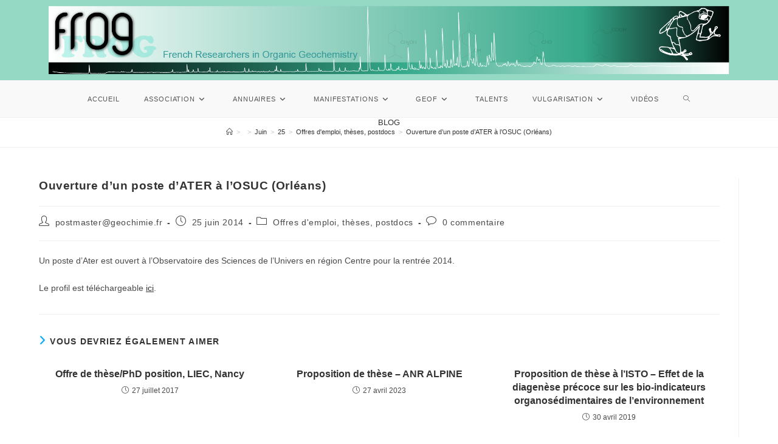

--- FILE ---
content_type: text/html; charset=UTF-8
request_url: https://geochimie.fr/2014/06/25/ouverture-dun-poste-dater-a-losuc-orleans/
body_size: 17301
content:
<!DOCTYPE html>
<html class="html" lang="fr-FR">
<head>
	<meta charset="UTF-8">
	<link rel="profile" href="https://gmpg.org/xfn/11">

	<title>Ouverture d’un poste d’ATER à l’OSUC (Orléans) &#8211; FROG Association des Chercheurs Francophones en Géochimie Organique</title>
<meta name='robots' content='max-image-preview:large' />
<link rel="pingback" href="https://geochimie.fr/xmlrpc.php">
<meta name="viewport" content="width=device-width, initial-scale=1"><link rel="alternate" type="application/rss+xml" title="FROG Association des Chercheurs Francophones en Géochimie Organique &raquo; Flux" href="https://geochimie.fr/feed/" />
<link rel="alternate" type="application/rss+xml" title="FROG Association des Chercheurs Francophones en Géochimie Organique &raquo; Flux des commentaires" href="https://geochimie.fr/comments/feed/" />
<link rel="alternate" type="application/rss+xml" title="FROG Association des Chercheurs Francophones en Géochimie Organique &raquo; Ouverture d’un poste d’ATER à l’OSUC (Orléans) Flux des commentaires" href="https://geochimie.fr/2014/06/25/ouverture-dun-poste-dater-a-losuc-orleans/feed/" />
<script>
window._wpemojiSettings = {"baseUrl":"https:\/\/s.w.org\/images\/core\/emoji\/14.0.0\/72x72\/","ext":".png","svgUrl":"https:\/\/s.w.org\/images\/core\/emoji\/14.0.0\/svg\/","svgExt":".svg","source":{"concatemoji":"https:\/\/geochimie.fr\/wp-includes\/js\/wp-emoji-release.min.js?ver=6.1.9"}};
/*! This file is auto-generated */
!function(e,a,t){var n,r,o,i=a.createElement("canvas"),p=i.getContext&&i.getContext("2d");function s(e,t){var a=String.fromCharCode,e=(p.clearRect(0,0,i.width,i.height),p.fillText(a.apply(this,e),0,0),i.toDataURL());return p.clearRect(0,0,i.width,i.height),p.fillText(a.apply(this,t),0,0),e===i.toDataURL()}function c(e){var t=a.createElement("script");t.src=e,t.defer=t.type="text/javascript",a.getElementsByTagName("head")[0].appendChild(t)}for(o=Array("flag","emoji"),t.supports={everything:!0,everythingExceptFlag:!0},r=0;r<o.length;r++)t.supports[o[r]]=function(e){if(p&&p.fillText)switch(p.textBaseline="top",p.font="600 32px Arial",e){case"flag":return s([127987,65039,8205,9895,65039],[127987,65039,8203,9895,65039])?!1:!s([55356,56826,55356,56819],[55356,56826,8203,55356,56819])&&!s([55356,57332,56128,56423,56128,56418,56128,56421,56128,56430,56128,56423,56128,56447],[55356,57332,8203,56128,56423,8203,56128,56418,8203,56128,56421,8203,56128,56430,8203,56128,56423,8203,56128,56447]);case"emoji":return!s([129777,127995,8205,129778,127999],[129777,127995,8203,129778,127999])}return!1}(o[r]),t.supports.everything=t.supports.everything&&t.supports[o[r]],"flag"!==o[r]&&(t.supports.everythingExceptFlag=t.supports.everythingExceptFlag&&t.supports[o[r]]);t.supports.everythingExceptFlag=t.supports.everythingExceptFlag&&!t.supports.flag,t.DOMReady=!1,t.readyCallback=function(){t.DOMReady=!0},t.supports.everything||(n=function(){t.readyCallback()},a.addEventListener?(a.addEventListener("DOMContentLoaded",n,!1),e.addEventListener("load",n,!1)):(e.attachEvent("onload",n),a.attachEvent("onreadystatechange",function(){"complete"===a.readyState&&t.readyCallback()})),(e=t.source||{}).concatemoji?c(e.concatemoji):e.wpemoji&&e.twemoji&&(c(e.twemoji),c(e.wpemoji)))}(window,document,window._wpemojiSettings);
</script>
<style>
img.wp-smiley,
img.emoji {
	display: inline !important;
	border: none !important;
	box-shadow: none !important;
	height: 1em !important;
	width: 1em !important;
	margin: 0 0.07em !important;
	vertical-align: -0.1em !important;
	background: none !important;
	padding: 0 !important;
}
</style>
	<link rel='stylesheet' id='wp-block-library-css' href='https://geochimie.fr/wp-includes/css/dist/block-library/style.min.css?ver=6.1.9' media='all' />
<style id='wp-block-library-theme-inline-css'>
.wp-block-audio figcaption{color:#555;font-size:13px;text-align:center}.is-dark-theme .wp-block-audio figcaption{color:hsla(0,0%,100%,.65)}.wp-block-audio{margin:0 0 1em}.wp-block-code{border:1px solid #ccc;border-radius:4px;font-family:Menlo,Consolas,monaco,monospace;padding:.8em 1em}.wp-block-embed figcaption{color:#555;font-size:13px;text-align:center}.is-dark-theme .wp-block-embed figcaption{color:hsla(0,0%,100%,.65)}.wp-block-embed{margin:0 0 1em}.blocks-gallery-caption{color:#555;font-size:13px;text-align:center}.is-dark-theme .blocks-gallery-caption{color:hsla(0,0%,100%,.65)}.wp-block-image figcaption{color:#555;font-size:13px;text-align:center}.is-dark-theme .wp-block-image figcaption{color:hsla(0,0%,100%,.65)}.wp-block-image{margin:0 0 1em}.wp-block-pullquote{border-top:4px solid;border-bottom:4px solid;margin-bottom:1.75em;color:currentColor}.wp-block-pullquote__citation,.wp-block-pullquote cite,.wp-block-pullquote footer{color:currentColor;text-transform:uppercase;font-size:.8125em;font-style:normal}.wp-block-quote{border-left:.25em solid;margin:0 0 1.75em;padding-left:1em}.wp-block-quote cite,.wp-block-quote footer{color:currentColor;font-size:.8125em;position:relative;font-style:normal}.wp-block-quote.has-text-align-right{border-left:none;border-right:.25em solid;padding-left:0;padding-right:1em}.wp-block-quote.has-text-align-center{border:none;padding-left:0}.wp-block-quote.is-large,.wp-block-quote.is-style-large,.wp-block-quote.is-style-plain{border:none}.wp-block-search .wp-block-search__label{font-weight:700}.wp-block-search__button{border:1px solid #ccc;padding:.375em .625em}:where(.wp-block-group.has-background){padding:1.25em 2.375em}.wp-block-separator.has-css-opacity{opacity:.4}.wp-block-separator{border:none;border-bottom:2px solid;margin-left:auto;margin-right:auto}.wp-block-separator.has-alpha-channel-opacity{opacity:1}.wp-block-separator:not(.is-style-wide):not(.is-style-dots){width:100px}.wp-block-separator.has-background:not(.is-style-dots){border-bottom:none;height:1px}.wp-block-separator.has-background:not(.is-style-wide):not(.is-style-dots){height:2px}.wp-block-table{margin:"0 0 1em 0"}.wp-block-table thead{border-bottom:3px solid}.wp-block-table tfoot{border-top:3px solid}.wp-block-table td,.wp-block-table th{word-break:normal}.wp-block-table figcaption{color:#555;font-size:13px;text-align:center}.is-dark-theme .wp-block-table figcaption{color:hsla(0,0%,100%,.65)}.wp-block-video figcaption{color:#555;font-size:13px;text-align:center}.is-dark-theme .wp-block-video figcaption{color:hsla(0,0%,100%,.65)}.wp-block-video{margin:0 0 1em}.wp-block-template-part.has-background{padding:1.25em 2.375em;margin-top:0;margin-bottom:0}
</style>
<style id='pdfemb-pdf-embedder-viewer-style-inline-css'>
.wp-block-pdfemb-pdf-embedder-viewer{max-width:none}

</style>
<link rel='stylesheet' id='classic-theme-styles-css' href='https://geochimie.fr/wp-includes/css/classic-themes.min.css?ver=1' media='all' />
<style id='global-styles-inline-css'>
body{--wp--preset--color--black: #000000;--wp--preset--color--cyan-bluish-gray: #abb8c3;--wp--preset--color--white: #ffffff;--wp--preset--color--pale-pink: #f78da7;--wp--preset--color--vivid-red: #cf2e2e;--wp--preset--color--luminous-vivid-orange: #ff6900;--wp--preset--color--luminous-vivid-amber: #fcb900;--wp--preset--color--light-green-cyan: #7bdcb5;--wp--preset--color--vivid-green-cyan: #00d084;--wp--preset--color--pale-cyan-blue: #8ed1fc;--wp--preset--color--vivid-cyan-blue: #0693e3;--wp--preset--color--vivid-purple: #9b51e0;--wp--preset--gradient--vivid-cyan-blue-to-vivid-purple: linear-gradient(135deg,rgba(6,147,227,1) 0%,rgb(155,81,224) 100%);--wp--preset--gradient--light-green-cyan-to-vivid-green-cyan: linear-gradient(135deg,rgb(122,220,180) 0%,rgb(0,208,130) 100%);--wp--preset--gradient--luminous-vivid-amber-to-luminous-vivid-orange: linear-gradient(135deg,rgba(252,185,0,1) 0%,rgba(255,105,0,1) 100%);--wp--preset--gradient--luminous-vivid-orange-to-vivid-red: linear-gradient(135deg,rgba(255,105,0,1) 0%,rgb(207,46,46) 100%);--wp--preset--gradient--very-light-gray-to-cyan-bluish-gray: linear-gradient(135deg,rgb(238,238,238) 0%,rgb(169,184,195) 100%);--wp--preset--gradient--cool-to-warm-spectrum: linear-gradient(135deg,rgb(74,234,220) 0%,rgb(151,120,209) 20%,rgb(207,42,186) 40%,rgb(238,44,130) 60%,rgb(251,105,98) 80%,rgb(254,248,76) 100%);--wp--preset--gradient--blush-light-purple: linear-gradient(135deg,rgb(255,206,236) 0%,rgb(152,150,240) 100%);--wp--preset--gradient--blush-bordeaux: linear-gradient(135deg,rgb(254,205,165) 0%,rgb(254,45,45) 50%,rgb(107,0,62) 100%);--wp--preset--gradient--luminous-dusk: linear-gradient(135deg,rgb(255,203,112) 0%,rgb(199,81,192) 50%,rgb(65,88,208) 100%);--wp--preset--gradient--pale-ocean: linear-gradient(135deg,rgb(255,245,203) 0%,rgb(182,227,212) 50%,rgb(51,167,181) 100%);--wp--preset--gradient--electric-grass: linear-gradient(135deg,rgb(202,248,128) 0%,rgb(113,206,126) 100%);--wp--preset--gradient--midnight: linear-gradient(135deg,rgb(2,3,129) 0%,rgb(40,116,252) 100%);--wp--preset--duotone--dark-grayscale: url('#wp-duotone-dark-grayscale');--wp--preset--duotone--grayscale: url('#wp-duotone-grayscale');--wp--preset--duotone--purple-yellow: url('#wp-duotone-purple-yellow');--wp--preset--duotone--blue-red: url('#wp-duotone-blue-red');--wp--preset--duotone--midnight: url('#wp-duotone-midnight');--wp--preset--duotone--magenta-yellow: url('#wp-duotone-magenta-yellow');--wp--preset--duotone--purple-green: url('#wp-duotone-purple-green');--wp--preset--duotone--blue-orange: url('#wp-duotone-blue-orange');--wp--preset--font-size--small: 13px;--wp--preset--font-size--medium: 20px;--wp--preset--font-size--large: 36px;--wp--preset--font-size--x-large: 42px;--wp--preset--spacing--20: 0.44rem;--wp--preset--spacing--30: 0.67rem;--wp--preset--spacing--40: 1rem;--wp--preset--spacing--50: 1.5rem;--wp--preset--spacing--60: 2.25rem;--wp--preset--spacing--70: 3.38rem;--wp--preset--spacing--80: 5.06rem;}:where(.is-layout-flex){gap: 0.5em;}body .is-layout-flow > .alignleft{float: left;margin-inline-start: 0;margin-inline-end: 2em;}body .is-layout-flow > .alignright{float: right;margin-inline-start: 2em;margin-inline-end: 0;}body .is-layout-flow > .aligncenter{margin-left: auto !important;margin-right: auto !important;}body .is-layout-constrained > .alignleft{float: left;margin-inline-start: 0;margin-inline-end: 2em;}body .is-layout-constrained > .alignright{float: right;margin-inline-start: 2em;margin-inline-end: 0;}body .is-layout-constrained > .aligncenter{margin-left: auto !important;margin-right: auto !important;}body .is-layout-constrained > :where(:not(.alignleft):not(.alignright):not(.alignfull)){max-width: var(--wp--style--global--content-size);margin-left: auto !important;margin-right: auto !important;}body .is-layout-constrained > .alignwide{max-width: var(--wp--style--global--wide-size);}body .is-layout-flex{display: flex;}body .is-layout-flex{flex-wrap: wrap;align-items: center;}body .is-layout-flex > *{margin: 0;}:where(.wp-block-columns.is-layout-flex){gap: 2em;}.has-black-color{color: var(--wp--preset--color--black) !important;}.has-cyan-bluish-gray-color{color: var(--wp--preset--color--cyan-bluish-gray) !important;}.has-white-color{color: var(--wp--preset--color--white) !important;}.has-pale-pink-color{color: var(--wp--preset--color--pale-pink) !important;}.has-vivid-red-color{color: var(--wp--preset--color--vivid-red) !important;}.has-luminous-vivid-orange-color{color: var(--wp--preset--color--luminous-vivid-orange) !important;}.has-luminous-vivid-amber-color{color: var(--wp--preset--color--luminous-vivid-amber) !important;}.has-light-green-cyan-color{color: var(--wp--preset--color--light-green-cyan) !important;}.has-vivid-green-cyan-color{color: var(--wp--preset--color--vivid-green-cyan) !important;}.has-pale-cyan-blue-color{color: var(--wp--preset--color--pale-cyan-blue) !important;}.has-vivid-cyan-blue-color{color: var(--wp--preset--color--vivid-cyan-blue) !important;}.has-vivid-purple-color{color: var(--wp--preset--color--vivid-purple) !important;}.has-black-background-color{background-color: var(--wp--preset--color--black) !important;}.has-cyan-bluish-gray-background-color{background-color: var(--wp--preset--color--cyan-bluish-gray) !important;}.has-white-background-color{background-color: var(--wp--preset--color--white) !important;}.has-pale-pink-background-color{background-color: var(--wp--preset--color--pale-pink) !important;}.has-vivid-red-background-color{background-color: var(--wp--preset--color--vivid-red) !important;}.has-luminous-vivid-orange-background-color{background-color: var(--wp--preset--color--luminous-vivid-orange) !important;}.has-luminous-vivid-amber-background-color{background-color: var(--wp--preset--color--luminous-vivid-amber) !important;}.has-light-green-cyan-background-color{background-color: var(--wp--preset--color--light-green-cyan) !important;}.has-vivid-green-cyan-background-color{background-color: var(--wp--preset--color--vivid-green-cyan) !important;}.has-pale-cyan-blue-background-color{background-color: var(--wp--preset--color--pale-cyan-blue) !important;}.has-vivid-cyan-blue-background-color{background-color: var(--wp--preset--color--vivid-cyan-blue) !important;}.has-vivid-purple-background-color{background-color: var(--wp--preset--color--vivid-purple) !important;}.has-black-border-color{border-color: var(--wp--preset--color--black) !important;}.has-cyan-bluish-gray-border-color{border-color: var(--wp--preset--color--cyan-bluish-gray) !important;}.has-white-border-color{border-color: var(--wp--preset--color--white) !important;}.has-pale-pink-border-color{border-color: var(--wp--preset--color--pale-pink) !important;}.has-vivid-red-border-color{border-color: var(--wp--preset--color--vivid-red) !important;}.has-luminous-vivid-orange-border-color{border-color: var(--wp--preset--color--luminous-vivid-orange) !important;}.has-luminous-vivid-amber-border-color{border-color: var(--wp--preset--color--luminous-vivid-amber) !important;}.has-light-green-cyan-border-color{border-color: var(--wp--preset--color--light-green-cyan) !important;}.has-vivid-green-cyan-border-color{border-color: var(--wp--preset--color--vivid-green-cyan) !important;}.has-pale-cyan-blue-border-color{border-color: var(--wp--preset--color--pale-cyan-blue) !important;}.has-vivid-cyan-blue-border-color{border-color: var(--wp--preset--color--vivid-cyan-blue) !important;}.has-vivid-purple-border-color{border-color: var(--wp--preset--color--vivid-purple) !important;}.has-vivid-cyan-blue-to-vivid-purple-gradient-background{background: var(--wp--preset--gradient--vivid-cyan-blue-to-vivid-purple) !important;}.has-light-green-cyan-to-vivid-green-cyan-gradient-background{background: var(--wp--preset--gradient--light-green-cyan-to-vivid-green-cyan) !important;}.has-luminous-vivid-amber-to-luminous-vivid-orange-gradient-background{background: var(--wp--preset--gradient--luminous-vivid-amber-to-luminous-vivid-orange) !important;}.has-luminous-vivid-orange-to-vivid-red-gradient-background{background: var(--wp--preset--gradient--luminous-vivid-orange-to-vivid-red) !important;}.has-very-light-gray-to-cyan-bluish-gray-gradient-background{background: var(--wp--preset--gradient--very-light-gray-to-cyan-bluish-gray) !important;}.has-cool-to-warm-spectrum-gradient-background{background: var(--wp--preset--gradient--cool-to-warm-spectrum) !important;}.has-blush-light-purple-gradient-background{background: var(--wp--preset--gradient--blush-light-purple) !important;}.has-blush-bordeaux-gradient-background{background: var(--wp--preset--gradient--blush-bordeaux) !important;}.has-luminous-dusk-gradient-background{background: var(--wp--preset--gradient--luminous-dusk) !important;}.has-pale-ocean-gradient-background{background: var(--wp--preset--gradient--pale-ocean) !important;}.has-electric-grass-gradient-background{background: var(--wp--preset--gradient--electric-grass) !important;}.has-midnight-gradient-background{background: var(--wp--preset--gradient--midnight) !important;}.has-small-font-size{font-size: var(--wp--preset--font-size--small) !important;}.has-medium-font-size{font-size: var(--wp--preset--font-size--medium) !important;}.has-large-font-size{font-size: var(--wp--preset--font-size--large) !important;}.has-x-large-font-size{font-size: var(--wp--preset--font-size--x-large) !important;}
.wp-block-navigation a:where(:not(.wp-element-button)){color: inherit;}
:where(.wp-block-columns.is-layout-flex){gap: 2em;}
.wp-block-pullquote{font-size: 1.5em;line-height: 1.6;}
</style>
<link rel='stylesheet' id='wp-hal-style1-css' href='https://geochimie.fr/wp-content/plugins/hal/css/style.css?ver=6.1.9' media='all' />
<link rel='stylesheet' id='elementor-frontend-css' href='https://geochimie.fr/wp-content/plugins/elementor/assets/css/frontend.min.css?ver=3.23.4' media='all' />
<link rel='stylesheet' id='elementor-post-460-css' href='https://geochimie.fr/wp-content/uploads/elementor/css/post-460.css?ver=1733843604' media='all' />
<link rel='stylesheet' id='font-awesome-css' href='https://geochimie.fr/wp-content/themes/oceanwp/assets/fonts/fontawesome/css/all.min.css?ver=6.7.2' media='all' />
<link rel='stylesheet' id='simple-line-icons-css' href='https://geochimie.fr/wp-content/themes/oceanwp/assets/css/third/simple-line-icons.min.css?ver=2.4.0' media='all' />
<link rel='stylesheet' id='oceanwp-style-css' href='https://geochimie.fr/wp-content/themes/oceanwp/assets/css/style.min.css?ver=4.0.8' media='all' />
<link rel='stylesheet' id='oe-widgets-style-css' href='https://geochimie.fr/wp-content/plugins/ocean-extra/assets/css/widgets.css?ver=6.1.9' media='all' />
<script src='https://geochimie.fr/wp-includes/js/jquery/jquery.min.js?ver=3.6.1' id='jquery-core-js'></script>
<script src='https://geochimie.fr/wp-includes/js/jquery/jquery-migrate.min.js?ver=3.3.2' id='jquery-migrate-js'></script>
<link rel="https://api.w.org/" href="https://geochimie.fr/wp-json/" /><link rel="alternate" type="application/json" href="https://geochimie.fr/wp-json/wp/v2/posts/1085" /><link rel="EditURI" type="application/rsd+xml" title="RSD" href="https://geochimie.fr/xmlrpc.php?rsd" />
<link rel="wlwmanifest" type="application/wlwmanifest+xml" href="https://geochimie.fr/wp-includes/wlwmanifest.xml" />
<meta name="generator" content="WordPress 6.1.9" />
<link rel="canonical" href="https://geochimie.fr/2014/06/25/ouverture-dun-poste-dater-a-losuc-orleans/" />
<link rel='shortlink' href='https://geochimie.fr/?p=1085' />
<link rel="alternate" type="application/json+oembed" href="https://geochimie.fr/wp-json/oembed/1.0/embed?url=https%3A%2F%2Fgeochimie.fr%2F2014%2F06%2F25%2Fouverture-dun-poste-dater-a-losuc-orleans%2F" />
<link rel="alternate" type="text/xml+oembed" href="https://geochimie.fr/wp-json/oembed/1.0/embed?url=https%3A%2F%2Fgeochimie.fr%2F2014%2F06%2F25%2Fouverture-dun-poste-dater-a-losuc-orleans%2F&#038;format=xml" />
<meta name="generator" content="Elementor 3.23.4; features: additional_custom_breakpoints, e_lazyload; settings: css_print_method-external, google_font-enabled, font_display-auto">
<style>.recentcomments a{display:inline !important;padding:0 !important;margin:0 !important;}</style>			<style>
				.e-con.e-parent:nth-of-type(n+4):not(.e-lazyloaded):not(.e-no-lazyload),
				.e-con.e-parent:nth-of-type(n+4):not(.e-lazyloaded):not(.e-no-lazyload) * {
					background-image: none !important;
				}
				@media screen and (max-height: 1024px) {
					.e-con.e-parent:nth-of-type(n+3):not(.e-lazyloaded):not(.e-no-lazyload),
					.e-con.e-parent:nth-of-type(n+3):not(.e-lazyloaded):not(.e-no-lazyload) * {
						background-image: none !important;
					}
				}
				@media screen and (max-height: 640px) {
					.e-con.e-parent:nth-of-type(n+2):not(.e-lazyloaded):not(.e-no-lazyload),
					.e-con.e-parent:nth-of-type(n+2):not(.e-lazyloaded):not(.e-no-lazyload) * {
						background-image: none !important;
					}
				}
			</style>
			<meta name="twitter:widgets:link-color" content="#000000"><meta name="twitter:widgets:border-color" content="#000000"><meta name="twitter:partner" content="tfwp"><link rel="icon" href="https://geochimie.fr/wp-content/uploads/2018/03/Icone-Frog-2-150x150.jpg" sizes="32x32" />
<link rel="icon" href="https://geochimie.fr/wp-content/uploads/2018/03/Icone-Frog-2.jpg" sizes="192x192" />
<link rel="apple-touch-icon" href="https://geochimie.fr/wp-content/uploads/2018/03/Icone-Frog-2.jpg" />
<meta name="msapplication-TileImage" content="https://geochimie.fr/wp-content/uploads/2018/03/Icone-Frog-2.jpg" />

<meta name="twitter:card" content="summary"><meta name="twitter:title" content="Ouverture d’un poste d’ATER à l’OSUC (Orléans)"><meta name="twitter:site" content="@geochimie"><meta name="twitter:description" content="Un poste d’Ater est ouvert à l’Observatoire des Sciences de l’Univers en région Centre pour la rentrée 2014. Le profil est téléchargeable ici.">
<!-- OceanWP CSS -->
<style type="text/css">
/* Colors */body .theme-button,body input[type="submit"],body button[type="submit"],body button,body .button,body div.wpforms-container-full .wpforms-form input[type=submit],body div.wpforms-container-full .wpforms-form button[type=submit],body div.wpforms-container-full .wpforms-form .wpforms-page-button,.woocommerce-cart .wp-element-button,.woocommerce-checkout .wp-element-button,.wp-block-button__link{border-color:#ffffff}body .theme-button:hover,body input[type="submit"]:hover,body button[type="submit"]:hover,body button:hover,body .button:hover,body div.wpforms-container-full .wpforms-form input[type=submit]:hover,body div.wpforms-container-full .wpforms-form input[type=submit]:active,body div.wpforms-container-full .wpforms-form button[type=submit]:hover,body div.wpforms-container-full .wpforms-form button[type=submit]:active,body div.wpforms-container-full .wpforms-form .wpforms-page-button:hover,body div.wpforms-container-full .wpforms-form .wpforms-page-button:active,.woocommerce-cart .wp-element-button:hover,.woocommerce-checkout .wp-element-button:hover,.wp-block-button__link:hover{border-color:#ffffff}/* OceanWP Style Settings CSS */@media only screen and (min-width:960px){.content-area,.content-left-sidebar .content-area{width:100%}}.separate-layout .widget-area .sidebar-box{padding:10pxpx}body{background-repeat:no-repeat}.theme-button,input[type="submit"],button[type="submit"],button,.button,body div.wpforms-container-full .wpforms-form input[type=submit],body div.wpforms-container-full .wpforms-form button[type=submit],body div.wpforms-container-full .wpforms-form .wpforms-page-button{border-style:solid}.theme-button,input[type="submit"],button[type="submit"],button,.button,body div.wpforms-container-full .wpforms-form input[type=submit],body div.wpforms-container-full .wpforms-form button[type=submit],body div.wpforms-container-full .wpforms-form .wpforms-page-button{border-width:1px}form input[type="text"],form input[type="password"],form input[type="email"],form input[type="url"],form input[type="date"],form input[type="month"],form input[type="time"],form input[type="datetime"],form input[type="datetime-local"],form input[type="week"],form input[type="number"],form input[type="search"],form input[type="tel"],form input[type="color"],form select,form textarea,.woocommerce .woocommerce-checkout .select2-container--default .select2-selection--single{border-style:solid}body div.wpforms-container-full .wpforms-form input[type=date],body div.wpforms-container-full .wpforms-form input[type=datetime],body div.wpforms-container-full .wpforms-form input[type=datetime-local],body div.wpforms-container-full .wpforms-form input[type=email],body div.wpforms-container-full .wpforms-form input[type=month],body div.wpforms-container-full .wpforms-form input[type=number],body div.wpforms-container-full .wpforms-form input[type=password],body div.wpforms-container-full .wpforms-form input[type=range],body div.wpforms-container-full .wpforms-form input[type=search],body div.wpforms-container-full .wpforms-form input[type=tel],body div.wpforms-container-full .wpforms-form input[type=text],body div.wpforms-container-full .wpforms-form input[type=time],body div.wpforms-container-full .wpforms-form input[type=url],body div.wpforms-container-full .wpforms-form input[type=week],body div.wpforms-container-full .wpforms-form select,body div.wpforms-container-full .wpforms-form textarea{border-style:solid}form input[type="text"],form input[type="password"],form input[type="email"],form input[type="url"],form input[type="date"],form input[type="month"],form input[type="time"],form input[type="datetime"],form input[type="datetime-local"],form input[type="week"],form input[type="number"],form input[type="search"],form input[type="tel"],form input[type="color"],form select,form textarea{border-radius:3px}body div.wpforms-container-full .wpforms-form input[type=date],body div.wpforms-container-full .wpforms-form input[type=datetime],body div.wpforms-container-full .wpforms-form input[type=datetime-local],body div.wpforms-container-full .wpforms-form input[type=email],body div.wpforms-container-full .wpforms-form input[type=month],body div.wpforms-container-full .wpforms-form input[type=number],body div.wpforms-container-full .wpforms-form input[type=password],body div.wpforms-container-full .wpforms-form input[type=range],body div.wpforms-container-full .wpforms-form input[type=search],body div.wpforms-container-full .wpforms-form input[type=tel],body div.wpforms-container-full .wpforms-form input[type=text],body div.wpforms-container-full .wpforms-form input[type=time],body div.wpforms-container-full .wpforms-form input[type=url],body div.wpforms-container-full .wpforms-form input[type=week],body div.wpforms-container-full .wpforms-form select,body div.wpforms-container-full .wpforms-form textarea{border-radius:3px}.page-numbers a,.page-numbers span:not(.elementor-screen-only),.page-links span{font-size:9px}@media (max-width:768px){.page-numbers a,.page-numbers span:not(.elementor-screen-only),.page-links span{font-size:px}}@media (max-width:480px){.page-numbers a,.page-numbers span:not(.elementor-screen-only),.page-links span{font-size:px}}#scroll-top{width:29px;height:29px;line-height:29px}#scroll-top{font-size:26px}#scroll-top .owp-icon{width:26px;height:26px}.page-header,.has-transparent-header .page-header{padding:0}/* Header */#site-header.medium-header .top-header-wrap{padding:0}#site-header.medium-header #site-navigation-wrap .dropdown-menu >li >a{padding:0 20px 0 20px}#site-header.has-header-media .overlay-header-media{background-color:rgba(26,140,62,0)}#site-logo #site-logo-inner a img,#site-header.center-header #site-navigation-wrap .middle-site-logo a img{max-width:500px}@media (max-width:480px){#site-logo #site-logo-inner a img,#site-header.center-header #site-navigation-wrap .middle-site-logo a img{max-width:25px}}#site-header #site-logo #site-logo-inner a img,#site-header.center-header #site-navigation-wrap .middle-site-logo a img{max-height:500px}@media (max-width:480px){#site-header #site-logo #site-logo-inner a img,#site-header.center-header #site-navigation-wrap .middle-site-logo a img{max-height:27px}}#site-logo a.site-logo-text{color:#330000}#site-navigation-wrap .dropdown-menu >li >a{padding:0 3px}.dropdown-menu .sub-menu{min-width:103px}.dropdown-menu .sub-menu,#searchform-dropdown,.current-shop-items-dropdown{border-color:#0eba17}.oceanwp-social-menu ul li a,.oceanwp-social-menu .colored ul li a,.oceanwp-social-menu .minimal ul li a,.oceanwp-social-menu .dark ul li a{font-size:15px}.oceanwp-social-menu ul li a .owp-icon,.oceanwp-social-menu .colored ul li a .owp-icon,.oceanwp-social-menu .minimal ul li a .owp-icon,.oceanwp-social-menu .dark ul li a .owp-icon{width:15px;height:15px}/* Topbar */#top-bar{padding:0}#top-bar-social li a{font-size:23px}#top-bar-social li a{padding:0 60px 0 0}#top-bar-social li a{color:#020202}#top-bar-social li a .owp-icon use{stroke:#020202}#top-bar-wrap,.oceanwp-top-bar-sticky{background-color:#95d8c3}#top-bar-wrap,#top-bar-content strong{color:#5e5e5e}/* Blog CSS */.ocean-single-post-header ul.meta-item li a:hover{color:#333333}/* Footer Widgets */#footer-widgets{padding:0}#footer-widgets{background-color:#a5a5a5}/* Typography */body{font-size:14px;line-height:1.8}h1,h2,h3,h4,h5,h6,.theme-heading,.widget-title,.oceanwp-widget-recent-posts-title,.comment-reply-title,.entry-title,.sidebar-box .widget-title{line-height:1.4}h1{font-size:21px;line-height:1.4}h2{font-size:20px;line-height:1.4}h3{font-size:18px;line-height:1.4}h4{font-size:17px;line-height:1.4}h5{font-size:14px;line-height:1.4}h6{font-size:15px;line-height:1.4}.page-header .page-header-title,.page-header.background-image-page-header .page-header-title{font-size:13px;line-height:1.3;font-weight:100;text-transform:uppercase}.page-header .page-subheading{font-size:15px;line-height:1.8}.site-breadcrumbs,.site-breadcrumbs a{font-size:11px;line-height:1.4}#top-bar-content,#top-bar-social-alt{font-size:14px;line-height:1.8}#site-logo a.site-logo-text{font-size:18px;line-height:1.8}#site-navigation-wrap .dropdown-menu >li >a,#site-header.full_screen-header .fs-dropdown-menu >li >a,#site-header.top-header #site-navigation-wrap .dropdown-menu >li >a,#site-header.center-header #site-navigation-wrap .dropdown-menu >li >a,#site-header.medium-header #site-navigation-wrap .dropdown-menu >li >a,.oceanwp-mobile-menu-icon a{font-size:11px;letter-spacing:.9px}.dropdown-menu ul li a.menu-link,#site-header.full_screen-header .fs-dropdown-menu ul.sub-menu li a{font-size:11px;line-height:1.2;letter-spacing:.6px}.sidr-class-dropdown-menu li a,a.sidr-class-toggle-sidr-close,#mobile-dropdown ul li a,body #mobile-fullscreen ul li a{font-size:15px;line-height:1.8}.blog-entry.post .blog-entry-header .entry-title a{font-size:16px;line-height:1.4}.ocean-single-post-header .single-post-title{font-size:34px;line-height:1.4;letter-spacing:.6px}.ocean-single-post-header ul.meta-item li,.ocean-single-post-header ul.meta-item li a{font-size:13px;line-height:1.4;letter-spacing:.6px}.ocean-single-post-header .post-author-name,.ocean-single-post-header .post-author-name a{font-size:14px;line-height:1.4;letter-spacing:.6px}.ocean-single-post-header .post-author-description{font-size:12px;line-height:1.4;letter-spacing:.6px}.single-post .entry-title{font-size:19px;line-height:1.4;letter-spacing:.6px}.single-post ul.meta li,.single-post ul.meta li a{font-size:14px;line-height:1.4;letter-spacing:.6px}.sidebar-box .widget-title,.sidebar-box.widget_block .wp-block-heading{font-size:13px;line-height:1;letter-spacing:1px}#footer-widgets .footer-box .widget-title{font-size:5px;line-height:0.3;letter-spacing:.8px}#footer-bottom #copyright{font-size:8px;line-height:1}#footer-bottom #footer-bottom-menu{font-size:9px;line-height:0.3}.woocommerce-store-notice.demo_store{line-height:2;letter-spacing:1.5px}.demo_store .woocommerce-store-notice__dismiss-link{line-height:2;letter-spacing:1.5px}.woocommerce ul.products li.product li.title h2,.woocommerce ul.products li.product li.title a{font-size:14px;line-height:1.5}.woocommerce ul.products li.product li.category,.woocommerce ul.products li.product li.category a{font-size:12px;line-height:1}.woocommerce ul.products li.product .price{font-size:18px;line-height:1}.woocommerce ul.products li.product .button,.woocommerce ul.products li.product .product-inner .added_to_cart{font-size:12px;line-height:1.5;letter-spacing:1px}.woocommerce ul.products li.owp-woo-cond-notice span,.woocommerce ul.products li.owp-woo-cond-notice a{font-size:16px;line-height:1;letter-spacing:1px;font-weight:600;text-transform:capitalize}.woocommerce div.product .product_title{font-size:24px;line-height:1.4;letter-spacing:.6px}.woocommerce div.product p.price{font-size:36px;line-height:1}.woocommerce .owp-btn-normal .summary form button.button,.woocommerce .owp-btn-big .summary form button.button,.woocommerce .owp-btn-very-big .summary form button.button{font-size:12px;line-height:1.5;letter-spacing:1px;text-transform:uppercase}.woocommerce div.owp-woo-single-cond-notice span,.woocommerce div.owp-woo-single-cond-notice a{font-size:18px;line-height:2;letter-spacing:1.5px;font-weight:600;text-transform:capitalize}.ocean-preloader--active .preloader-after-content{font-size:20px;line-height:1.8;letter-spacing:.6px}
</style></head>

<body class="post-template-default single single-post postid-1085 single-format-standard wp-embed-responsive oceanwp-theme dropdown-mobile medium-header-style default-breakpoint has-sidebar content-right-sidebar post-in-category-offres-demploi has-topbar has-breadcrumbs has-blog-grid has-fixed-footer has-parallax-footer pagination-center elementor-default elementor-kit-13837" >

	<svg xmlns="http://www.w3.org/2000/svg" viewBox="0 0 0 0" width="0" height="0" focusable="false" role="none" style="visibility: hidden; position: absolute; left: -9999px; overflow: hidden;" ><defs><filter id="wp-duotone-dark-grayscale"><feColorMatrix color-interpolation-filters="sRGB" type="matrix" values=" .299 .587 .114 0 0 .299 .587 .114 0 0 .299 .587 .114 0 0 .299 .587 .114 0 0 " /><feComponentTransfer color-interpolation-filters="sRGB" ><feFuncR type="table" tableValues="0 0.49803921568627" /><feFuncG type="table" tableValues="0 0.49803921568627" /><feFuncB type="table" tableValues="0 0.49803921568627" /><feFuncA type="table" tableValues="1 1" /></feComponentTransfer><feComposite in2="SourceGraphic" operator="in" /></filter></defs></svg><svg xmlns="http://www.w3.org/2000/svg" viewBox="0 0 0 0" width="0" height="0" focusable="false" role="none" style="visibility: hidden; position: absolute; left: -9999px; overflow: hidden;" ><defs><filter id="wp-duotone-grayscale"><feColorMatrix color-interpolation-filters="sRGB" type="matrix" values=" .299 .587 .114 0 0 .299 .587 .114 0 0 .299 .587 .114 0 0 .299 .587 .114 0 0 " /><feComponentTransfer color-interpolation-filters="sRGB" ><feFuncR type="table" tableValues="0 1" /><feFuncG type="table" tableValues="0 1" /><feFuncB type="table" tableValues="0 1" /><feFuncA type="table" tableValues="1 1" /></feComponentTransfer><feComposite in2="SourceGraphic" operator="in" /></filter></defs></svg><svg xmlns="http://www.w3.org/2000/svg" viewBox="0 0 0 0" width="0" height="0" focusable="false" role="none" style="visibility: hidden; position: absolute; left: -9999px; overflow: hidden;" ><defs><filter id="wp-duotone-purple-yellow"><feColorMatrix color-interpolation-filters="sRGB" type="matrix" values=" .299 .587 .114 0 0 .299 .587 .114 0 0 .299 .587 .114 0 0 .299 .587 .114 0 0 " /><feComponentTransfer color-interpolation-filters="sRGB" ><feFuncR type="table" tableValues="0.54901960784314 0.98823529411765" /><feFuncG type="table" tableValues="0 1" /><feFuncB type="table" tableValues="0.71764705882353 0.25490196078431" /><feFuncA type="table" tableValues="1 1" /></feComponentTransfer><feComposite in2="SourceGraphic" operator="in" /></filter></defs></svg><svg xmlns="http://www.w3.org/2000/svg" viewBox="0 0 0 0" width="0" height="0" focusable="false" role="none" style="visibility: hidden; position: absolute; left: -9999px; overflow: hidden;" ><defs><filter id="wp-duotone-blue-red"><feColorMatrix color-interpolation-filters="sRGB" type="matrix" values=" .299 .587 .114 0 0 .299 .587 .114 0 0 .299 .587 .114 0 0 .299 .587 .114 0 0 " /><feComponentTransfer color-interpolation-filters="sRGB" ><feFuncR type="table" tableValues="0 1" /><feFuncG type="table" tableValues="0 0.27843137254902" /><feFuncB type="table" tableValues="0.5921568627451 0.27843137254902" /><feFuncA type="table" tableValues="1 1" /></feComponentTransfer><feComposite in2="SourceGraphic" operator="in" /></filter></defs></svg><svg xmlns="http://www.w3.org/2000/svg" viewBox="0 0 0 0" width="0" height="0" focusable="false" role="none" style="visibility: hidden; position: absolute; left: -9999px; overflow: hidden;" ><defs><filter id="wp-duotone-midnight"><feColorMatrix color-interpolation-filters="sRGB" type="matrix" values=" .299 .587 .114 0 0 .299 .587 .114 0 0 .299 .587 .114 0 0 .299 .587 .114 0 0 " /><feComponentTransfer color-interpolation-filters="sRGB" ><feFuncR type="table" tableValues="0 0" /><feFuncG type="table" tableValues="0 0.64705882352941" /><feFuncB type="table" tableValues="0 1" /><feFuncA type="table" tableValues="1 1" /></feComponentTransfer><feComposite in2="SourceGraphic" operator="in" /></filter></defs></svg><svg xmlns="http://www.w3.org/2000/svg" viewBox="0 0 0 0" width="0" height="0" focusable="false" role="none" style="visibility: hidden; position: absolute; left: -9999px; overflow: hidden;" ><defs><filter id="wp-duotone-magenta-yellow"><feColorMatrix color-interpolation-filters="sRGB" type="matrix" values=" .299 .587 .114 0 0 .299 .587 .114 0 0 .299 .587 .114 0 0 .299 .587 .114 0 0 " /><feComponentTransfer color-interpolation-filters="sRGB" ><feFuncR type="table" tableValues="0.78039215686275 1" /><feFuncG type="table" tableValues="0 0.94901960784314" /><feFuncB type="table" tableValues="0.35294117647059 0.47058823529412" /><feFuncA type="table" tableValues="1 1" /></feComponentTransfer><feComposite in2="SourceGraphic" operator="in" /></filter></defs></svg><svg xmlns="http://www.w3.org/2000/svg" viewBox="0 0 0 0" width="0" height="0" focusable="false" role="none" style="visibility: hidden; position: absolute; left: -9999px; overflow: hidden;" ><defs><filter id="wp-duotone-purple-green"><feColorMatrix color-interpolation-filters="sRGB" type="matrix" values=" .299 .587 .114 0 0 .299 .587 .114 0 0 .299 .587 .114 0 0 .299 .587 .114 0 0 " /><feComponentTransfer color-interpolation-filters="sRGB" ><feFuncR type="table" tableValues="0.65098039215686 0.40392156862745" /><feFuncG type="table" tableValues="0 1" /><feFuncB type="table" tableValues="0.44705882352941 0.4" /><feFuncA type="table" tableValues="1 1" /></feComponentTransfer><feComposite in2="SourceGraphic" operator="in" /></filter></defs></svg><svg xmlns="http://www.w3.org/2000/svg" viewBox="0 0 0 0" width="0" height="0" focusable="false" role="none" style="visibility: hidden; position: absolute; left: -9999px; overflow: hidden;" ><defs><filter id="wp-duotone-blue-orange"><feColorMatrix color-interpolation-filters="sRGB" type="matrix" values=" .299 .587 .114 0 0 .299 .587 .114 0 0 .299 .587 .114 0 0 .299 .587 .114 0 0 " /><feComponentTransfer color-interpolation-filters="sRGB" ><feFuncR type="table" tableValues="0.098039215686275 1" /><feFuncG type="table" tableValues="0 0.66274509803922" /><feFuncB type="table" tableValues="0.84705882352941 0.41960784313725" /><feFuncA type="table" tableValues="1 1" /></feComponentTransfer><feComposite in2="SourceGraphic" operator="in" /></filter></defs></svg>
	
	<div id="outer-wrap" class="site clr">

		<a class="skip-link screen-reader-text" href="#main">Skip to content</a>

		
		<div id="wrap" class="clr">

			

<div id="top-bar-wrap" class="clr">

	<div id="top-bar" class="clr">

		
		<div id="top-bar-inner" class="clr">

			
	<div id="top-bar-content" class="clr has-content top-bar-centered">

		
		
			<div id="topbar-template">

						<div data-elementor-type="wp-post" data-elementor-id="460" class="elementor elementor-460 elementor-bc-flex-widget">
						<section class="elementor-section elementor-top-section elementor-element elementor-element-73e2790 elementor-section-boxed elementor-section-height-default elementor-section-height-default" data-id="73e2790" data-element_type="section">
						<div class="elementor-container elementor-column-gap-default">
					<div class="elementor-column elementor-col-100 elementor-top-column elementor-element elementor-element-f6678fb" data-id="f6678fb" data-element_type="column">
			<div class="elementor-widget-wrap elementor-element-populated">
						<div class="elementor-element elementor-element-9c614dd elementor-widget elementor-widget-image" data-id="9c614dd" data-element_type="widget" data-widget_type="image.default">
				<div class="elementor-widget-container">
													<img fetchpriority="high" width="1999" height="200" src="https://geochimie.fr/wp-content/uploads/2018/03/Fichier-1.png" class="attachment-full size-full wp-image-783" alt="" srcset="https://geochimie.fr/wp-content/uploads/2018/03/Fichier-1.png 1999w, https://geochimie.fr/wp-content/uploads/2018/03/Fichier-1-300x30.png 300w, https://geochimie.fr/wp-content/uploads/2018/03/Fichier-1-768x77.png 768w, https://geochimie.fr/wp-content/uploads/2018/03/Fichier-1-1024x102.png 1024w" sizes="(max-width: 1999px) 100vw, 1999px" />													</div>
				</div>
					</div>
		</div>
					</div>
		</section>
				</div>
		
			</div>

			
	</div><!-- #top-bar-content -->


		</div><!-- #top-bar-inner -->

		
	</div><!-- #top-bar -->

</div><!-- #top-bar-wrap -->


			
<header id="site-header" class="medium-header has-social effect-six clr" data-height="12" role="banner">

	
		

<div id="site-header-inner" class="clr">

	
	<div class="bottom-header-wrap clr fixed-scroll">

					<div id="site-navigation-wrap" class="no-top-border clr center-menu">
			
			
							<div class="container clr">
				
			<nav id="site-navigation" class="navigation main-navigation clr" role="navigation" >

				<ul id="menu-menu" class="main-menu dropdown-menu sf-menu"><li id="menu-item-338" class="menu-item menu-item-type-post_type menu-item-object-page menu-item-home menu-item-338"><a href="https://geochimie.fr/" class="menu-link"><span class="text-wrap">Accueil</span></a></li><li id="menu-item-341" class="menu-item menu-item-type-post_type menu-item-object-page menu-item-has-children dropdown menu-item-341"><a href="https://geochimie.fr/association/" class="menu-link"><span class="text-wrap">Association<i class="nav-arrow fa fa-angle-down" aria-hidden="true" role="img"></i></span></a>
<ul class="sub-menu">
	<li id="menu-item-363" class="menu-item menu-item-type-post_type menu-item-object-page menu-item-363"><a href="https://geochimie.fr/association/adhesion/" class="menu-link"><span class="text-wrap">Adhésion</span></a></li>	<li id="menu-item-126" class="menu-item menu-item-type-post_type menu-item-object-page current_page_parent menu-item-126"><a href="https://geochimie.fr/actualites/" class="menu-link"><span class="text-wrap">Actualités</span></a></li>	<li id="menu-item-362" class="menu-item menu-item-type-post_type menu-item-object-page menu-item-362"><a href="https://geochimie.fr/association/conseil-dadministration/" class="menu-link"><span class="text-wrap">Conseil d’administration</span></a></li>	<li id="menu-item-361" class="menu-item menu-item-type-post_type menu-item-object-page menu-item-361"><a href="https://geochimie.fr/association/documents-legaux/" class="menu-link"><span class="text-wrap">Documents légaux</span></a></li></ul>
</li><li id="menu-item-350" class="menu-item menu-item-type-post_type menu-item-object-page menu-item-has-children dropdown menu-item-350"><a href="https://geochimie.fr/annuaires/" class="menu-link"><span class="text-wrap">Annuaires<i class="nav-arrow fa fa-angle-down" aria-hidden="true" role="img"></i></span></a>
<ul class="sub-menu">
	<li id="menu-item-351" class="menu-item menu-item-type-post_type menu-item-object-page menu-item-351"><a href="https://geochimie.fr/annuaires/annuaire-des-laboratoires/" class="menu-link"><span class="text-wrap">Annuaire des laboratoires</span></a></li>	<li id="menu-item-352" class="menu-item menu-item-type-post_type menu-item-object-page menu-item-352"><a href="https://geochimie.fr/annuaires/annuaire-des-equipements/" class="menu-link"><span class="text-wrap">Annuaire des équipements</span></a></li></ul>
</li><li id="menu-item-333" class="menu-item menu-item-type-post_type menu-item-object-page menu-item-has-children dropdown menu-item-333"><a href="https://geochimie.fr/manifestations/" class="menu-link"><span class="text-wrap">Manifestations<i class="nav-arrow fa fa-angle-down" aria-hidden="true" role="img"></i></span></a>
<ul class="sub-menu">
	<li id="menu-item-337" class="menu-item menu-item-type-post_type menu-item-object-page menu-item-337"><a href="https://geochimie.fr/manifestations/frog-i/" class="menu-link"><span class="text-wrap">FROG I</span></a></li>	<li id="menu-item-336" class="menu-item menu-item-type-post_type menu-item-object-page menu-item-336"><a href="https://geochimie.fr/manifestations/frog-ii/" class="menu-link"><span class="text-wrap">FROG II</span></a></li>	<li id="menu-item-335" class="menu-item menu-item-type-post_type menu-item-object-page menu-item-335"><a href="https://geochimie.fr/manifestations/frog-iii/" class="menu-link"><span class="text-wrap">FROG III</span></a></li>	<li id="menu-item-334" class="menu-item menu-item-type-post_type menu-item-object-page menu-item-334"><a href="https://geochimie.fr/manifestations/frog-iv/" class="menu-link"><span class="text-wrap">FROG 4</span></a></li>	<li id="menu-item-2450" class="menu-item menu-item-type-post_type menu-item-object-page menu-item-2450"><a href="https://geochimie.fr/manifestations/frog-v/" class="menu-link"><span class="text-wrap">FROG V</span></a></li>	<li id="menu-item-32314" class="menu-item menu-item-type-post_type menu-item-object-page menu-item-32314"><a href="https://geochimie.fr/manifestations/frog-vi/" class="menu-link"><span class="text-wrap">FROG VI</span></a></li></ul>
</li><li id="menu-item-2521" class="menu-item menu-item-type-post_type menu-item-object-page menu-item-has-children dropdown menu-item-2521"><a href="https://geochimie.fr/geof/" class="menu-link"><span class="text-wrap">GEOF<i class="nav-arrow fa fa-angle-down" aria-hidden="true" role="img"></i></span></a>
<ul class="sub-menu">
	<li id="menu-item-2579" class="menu-item menu-item-type-post_type menu-item-object-page menu-item-2579"><a href="https://geochimie.fr/geof/structures-engagees/" class="menu-link"><span class="text-wrap">Structures engagées</span></a></li>	<li id="menu-item-2642" class="menu-item menu-item-type-post_type menu-item-object-page menu-item-2642"><a href="https://geochimie.fr/geof/publications/" class="menu-link"><span class="text-wrap">Dernières publications</span></a></li>	<li id="menu-item-2529" class="menu-item menu-item-type-post_type menu-item-object-page menu-item-2529"><a href="https://geochimie.fr/geof/cellule-communication/" class="menu-link"><span class="text-wrap">Cellule communication</span></a></li>	<li id="menu-item-2526" class="menu-item menu-item-type-post_type menu-item-object-page menu-item-2526"><a href="https://geochimie.fr/geof/innovation-et-veille-technique/" class="menu-link"><span class="text-wrap">Cellule Innovation et veille technique</span></a></li>	<li id="menu-item-2522" class="menu-item menu-item-type-post_type menu-item-object-page menu-item-2522"><a href="https://geochimie.fr/geof/cellule-formation/" class="menu-link"><span class="text-wrap">Cellule Formation</span></a></li>	<li id="menu-item-2532" class="menu-item menu-item-type-post_type menu-item-object-page menu-item-2532"><a href="https://geochimie.fr/geof/cellule-gestion-donnees-echantillons-traitement-des-donnees/" class="menu-link"><span class="text-wrap">Cellule  Gestion données – échantillons – traitement des données</span></a></li>	<li id="menu-item-2535" class="menu-item menu-item-type-post_type menu-item-object-page menu-item-2535"><a href="https://geochimie.fr/geof/cellule-pratiques-et-protocoles/" class="menu-link"><span class="text-wrap">Cellule pratiques et protocoles</span></a></li>	<li id="menu-item-2538" class="menu-item menu-item-type-post_type menu-item-object-page menu-item-2538"><a href="https://geochimie.fr/geof/cellule-suivi-de-lactivite-prestations-tarifications/" class="menu-link"><span class="text-wrap">Cellule Suivi de l’activité / Prestations / Tarifications</span></a></li></ul>
</li><li id="menu-item-565" class="menu-item menu-item-type-post_type menu-item-object-page menu-item-565"><a href="https://geochimie.fr/talents/" class="menu-link"><span class="text-wrap">Talents</span></a></li><li id="menu-item-30" class="menu-item menu-item-type-post_type menu-item-object-page menu-item-has-children dropdown menu-item-30"><a href="https://geochimie.fr/vulgarisation/" class="menu-link"><span class="text-wrap">Vulgarisation<i class="nav-arrow fa fa-angle-down" aria-hidden="true" role="img"></i></span></a>
<ul class="sub-menu">
	<li id="menu-item-131" class="menu-item menu-item-type-post_type menu-item-object-page menu-item-131"><a href="https://geochimie.fr/vulgarisation/gip/" class="menu-link"><span class="text-wrap">Guide Illustré du pétrole</span></a></li>	<li id="menu-item-130" class="menu-item menu-item-type-post_type menu-item-object-page menu-item-130"><a href="https://geochimie.fr/vulgarisation/echoes_of_life/" class="menu-link"><span class="text-wrap">Echoes of Life</span></a></li>	<li id="menu-item-129" class="menu-item menu-item-type-post_type menu-item-object-page menu-item-129"><a href="https://geochimie.fr/vulgarisation/cours_en_ligne/" class="menu-link"><span class="text-wrap">Cours en ligne</span></a></li></ul>
</li><li id="menu-item-2103" class="menu-item menu-item-type-post_type menu-item-object-page menu-item-2103"><a href="https://geochimie.fr/videos/" class="menu-link"><span class="text-wrap">Vidéos</span></a></li><li class="search-toggle-li" ><a href="https://geochimie.fr/#" class="site-search-toggle search-dropdown-toggle"><span class="screen-reader-text">Toggle website search</span><i class=" icon-magnifier" aria-hidden="true" role="img"></i></a></li></ul>
<div id="searchform-dropdown" class="header-searchform-wrap clr" >
	
<form aria-label="Rechercher sur ce site" role="search" method="get" class="searchform" action="https://geochimie.fr/">	
	<input aria-label="Insérer une requête de recherche" type="search" id="ocean-search-form-1" class="field" autocomplete="off" placeholder="Rechercher" name="s">
		</form>
</div><!-- #searchform-dropdown -->

			</nav><!-- #site-navigation -->

							</div>
				
			
					</div><!-- #site-navigation-wrap -->
			
		
	
		
	
	<div class="oceanwp-mobile-menu-icon clr mobile-right">

		
		
		
		<a href="https://geochimie.fr/#mobile-menu-toggle" class="mobile-menu"  aria-label="Menu mobile">
							<i class="fa fa-bars" aria-hidden="true"></i>
								<span class="oceanwp-text">Menu</span>
				<span class="oceanwp-close-text">Fermer</span>
						</a>

		
		
		
	</div><!-- #oceanwp-mobile-menu-navbar -->

	

		
<div id="mobile-dropdown" class="clr" >

	<nav class="clr has-social">

		
	<div id="mobile-nav" class="navigation clr">

		<ul id="menu-menu-1" class="menu"><li class="menu-item menu-item-type-post_type menu-item-object-page menu-item-home menu-item-338"><a href="https://geochimie.fr/">Accueil</a></li>
<li class="menu-item menu-item-type-post_type menu-item-object-page menu-item-has-children menu-item-341"><a href="https://geochimie.fr/association/">Association</a>
<ul class="sub-menu">
	<li class="menu-item menu-item-type-post_type menu-item-object-page menu-item-363"><a href="https://geochimie.fr/association/adhesion/">Adhésion</a></li>
	<li class="menu-item menu-item-type-post_type menu-item-object-page current_page_parent menu-item-126"><a href="https://geochimie.fr/actualites/">Actualités</a></li>
	<li class="menu-item menu-item-type-post_type menu-item-object-page menu-item-362"><a href="https://geochimie.fr/association/conseil-dadministration/">Conseil d’administration</a></li>
	<li class="menu-item menu-item-type-post_type menu-item-object-page menu-item-361"><a href="https://geochimie.fr/association/documents-legaux/">Documents légaux</a></li>
</ul>
</li>
<li class="menu-item menu-item-type-post_type menu-item-object-page menu-item-has-children menu-item-350"><a href="https://geochimie.fr/annuaires/">Annuaires</a>
<ul class="sub-menu">
	<li class="menu-item menu-item-type-post_type menu-item-object-page menu-item-351"><a href="https://geochimie.fr/annuaires/annuaire-des-laboratoires/">Annuaire des laboratoires</a></li>
	<li class="menu-item menu-item-type-post_type menu-item-object-page menu-item-352"><a href="https://geochimie.fr/annuaires/annuaire-des-equipements/">Annuaire des équipements</a></li>
</ul>
</li>
<li class="menu-item menu-item-type-post_type menu-item-object-page menu-item-has-children menu-item-333"><a href="https://geochimie.fr/manifestations/">Manifestations</a>
<ul class="sub-menu">
	<li class="menu-item menu-item-type-post_type menu-item-object-page menu-item-337"><a href="https://geochimie.fr/manifestations/frog-i/">FROG I</a></li>
	<li class="menu-item menu-item-type-post_type menu-item-object-page menu-item-336"><a href="https://geochimie.fr/manifestations/frog-ii/">FROG II</a></li>
	<li class="menu-item menu-item-type-post_type menu-item-object-page menu-item-335"><a href="https://geochimie.fr/manifestations/frog-iii/">FROG III</a></li>
	<li class="menu-item menu-item-type-post_type menu-item-object-page menu-item-334"><a href="https://geochimie.fr/manifestations/frog-iv/">FROG 4</a></li>
	<li class="menu-item menu-item-type-post_type menu-item-object-page menu-item-2450"><a href="https://geochimie.fr/manifestations/frog-v/">FROG V</a></li>
	<li class="menu-item menu-item-type-post_type menu-item-object-page menu-item-32314"><a href="https://geochimie.fr/manifestations/frog-vi/">FROG VI</a></li>
</ul>
</li>
<li class="menu-item menu-item-type-post_type menu-item-object-page menu-item-has-children menu-item-2521"><a href="https://geochimie.fr/geof/">GEOF</a>
<ul class="sub-menu">
	<li class="menu-item menu-item-type-post_type menu-item-object-page menu-item-2579"><a href="https://geochimie.fr/geof/structures-engagees/">Structures engagées</a></li>
	<li class="menu-item menu-item-type-post_type menu-item-object-page menu-item-2642"><a href="https://geochimie.fr/geof/publications/">Dernières publications</a></li>
	<li class="menu-item menu-item-type-post_type menu-item-object-page menu-item-2529"><a href="https://geochimie.fr/geof/cellule-communication/">Cellule communication</a></li>
	<li class="menu-item menu-item-type-post_type menu-item-object-page menu-item-2526"><a href="https://geochimie.fr/geof/innovation-et-veille-technique/">Cellule Innovation et veille technique</a></li>
	<li class="menu-item menu-item-type-post_type menu-item-object-page menu-item-2522"><a href="https://geochimie.fr/geof/cellule-formation/">Cellule Formation</a></li>
	<li class="menu-item menu-item-type-post_type menu-item-object-page menu-item-2532"><a href="https://geochimie.fr/geof/cellule-gestion-donnees-echantillons-traitement-des-donnees/">Cellule  Gestion données – échantillons – traitement des données</a></li>
	<li class="menu-item menu-item-type-post_type menu-item-object-page menu-item-2535"><a href="https://geochimie.fr/geof/cellule-pratiques-et-protocoles/">Cellule pratiques et protocoles</a></li>
	<li class="menu-item menu-item-type-post_type menu-item-object-page menu-item-2538"><a href="https://geochimie.fr/geof/cellule-suivi-de-lactivite-prestations-tarifications/">Cellule Suivi de l’activité / Prestations / Tarifications</a></li>
</ul>
</li>
<li class="menu-item menu-item-type-post_type menu-item-object-page menu-item-565"><a href="https://geochimie.fr/talents/">Talents</a></li>
<li class="menu-item menu-item-type-post_type menu-item-object-page menu-item-has-children menu-item-30"><a href="https://geochimie.fr/vulgarisation/">Vulgarisation</a>
<ul class="sub-menu">
	<li class="menu-item menu-item-type-post_type menu-item-object-page menu-item-131"><a href="https://geochimie.fr/vulgarisation/gip/">Guide Illustré du pétrole</a></li>
	<li class="menu-item menu-item-type-post_type menu-item-object-page menu-item-130"><a href="https://geochimie.fr/vulgarisation/echoes_of_life/">Echoes of Life</a></li>
	<li class="menu-item menu-item-type-post_type menu-item-object-page menu-item-129"><a href="https://geochimie.fr/vulgarisation/cours_en_ligne/">Cours en ligne</a></li>
</ul>
</li>
<li class="menu-item menu-item-type-post_type menu-item-object-page menu-item-2103"><a href="https://geochimie.fr/videos/">Vidéos</a></li>
</ul>
	</div>


<div class="oceanwp-social-menu clr simple-social">

	<div class="social-menu-inner clr">

		
			<ul aria-label="Liens sociaux">

				<li class="oceanwp-twitter"><a href="http://@geochimie" aria-label="X (opens in a new tab)" target="_blank" rel="noopener noreferrer"><i class=" fa-brands fa-x-twitter" aria-hidden="true" role="img"></i></a></li>
			</ul>

		
	</div>

</div>

<div id="mobile-menu-search" class="clr">
	<form aria-label="Rechercher sur ce site" method="get" action="https://geochimie.fr/" class="mobile-searchform">
		<input aria-label="Insérer une requête de recherche" value="" class="field" id="ocean-mobile-search-2" type="search" name="s" autocomplete="off" placeholder="Rechercher" />
		<button aria-label="Envoyer la recherche" type="submit" class="searchform-submit">
			<i class=" icon-magnifier" aria-hidden="true" role="img"></i>		</button>
					</form>
</div><!-- .mobile-menu-search -->

	</nav>

</div>

	</div>

</div><!-- #site-header-inner -->


		
		
</header><!-- #site-header -->


			
			<main id="main" class="site-main clr" role="main">

				

<header class="page-header centered-minimal-page-header">

	
	<div class="container clr page-header-inner">

		
			<h1 class="page-header-title clr">Blog</h1>

			
		
		<nav role="navigation" aria-label="Fil d’Ariane" class="site-breadcrumbs clr"><ol class="trail-items" itemscope itemtype="http://schema.org/BreadcrumbList"><meta name="numberOfItems" content="6" /><meta name="itemListOrder" content="Ascending" /><li class="trail-item trail-begin" itemprop="itemListElement" itemscope itemtype="https://schema.org/ListItem"><a href="https://geochimie.fr" rel="home" aria-label="Accueil" itemprop="item"><span itemprop="name"><i class=" icon-home" aria-hidden="true" role="img"></i><span class="breadcrumb-home has-icon">Accueil</span></span></a><span class="breadcrumb-sep">></span><meta itemprop="position" content="1" /></li><li class="trail-item" itemprop="itemListElement" itemscope itemtype="https://schema.org/ListItem"><a href="https://geochimie.fr/2014/" itemprop="item"><span itemprop="name"> </span></a><span class="breadcrumb-sep">></span><meta itemprop="position" content="2" /></li><li class="trail-item" itemprop="itemListElement" itemscope itemtype="https://schema.org/ListItem"><a href="https://geochimie.fr/2014/06/" itemprop="item"><span itemprop="name">Juin</span></a><span class="breadcrumb-sep">></span><meta itemprop="position" content="3" /></li><li class="trail-item" itemprop="itemListElement" itemscope itemtype="https://schema.org/ListItem"><a href="https://geochimie.fr/2014/06/25/" itemprop="item"><span itemprop="name">25</span></a><span class="breadcrumb-sep">></span><meta itemprop="position" content="4" /></li><li class="trail-item" itemprop="itemListElement" itemscope itemtype="https://schema.org/ListItem"><a href="https://geochimie.fr/category/offres-demploi/" itemprop="item"><span itemprop="name">Offres d'emploi, thèses, postdocs</span></a><span class="breadcrumb-sep">></span><meta itemprop="position" content="5" /></li><li class="trail-item trail-end" itemprop="itemListElement" itemscope itemtype="https://schema.org/ListItem"><span itemprop="name"><a href="https://geochimie.fr/2014/06/25/ouverture-dun-poste-dater-a-losuc-orleans/">Ouverture d’un poste d’ATER à l’OSUC (Orléans)</a></span><meta itemprop="position" content="6" /></li></ol></nav>
	</div><!-- .page-header-inner -->

	
	
</header><!-- .page-header -->


	
	<div id="content-wrap" class="container clr">

		
		<div id="primary" class="content-area clr">

			
			<div id="content" class="site-content clr">

				
				
<article id="post-1085">

	

<header class="entry-header clr">
	<h2 class="single-post-title entry-title">Ouverture d’un poste d’ATER à l’OSUC (Orléans)</h2><!-- .single-post-title -->
</header><!-- .entry-header -->


<ul class="meta ospm-default clr">

	
					<li class="meta-author"><span class="screen-reader-text">Auteur/autrice de la publication :</span><i class=" icon-user" aria-hidden="true" role="img"></i><a href="https://geochimie.fr/author/postmastergeochimie-fr/" title="Articles par postmaster@geochimie.fr" rel="author">postmaster@geochimie.fr</a></li>
		
		
		
		
		
		
	
		
					<li class="meta-date"><span class="screen-reader-text">Publication publiée :</span><i class=" icon-clock" aria-hidden="true" role="img"></i>25 juin 2014</li>
		
		
		
		
		
	
		
		
		
					<li class="meta-cat"><span class="screen-reader-text">Post category:</span><i class=" icon-folder" aria-hidden="true" role="img"></i><a href="https://geochimie.fr/category/offres-demploi/" rel="category tag">Offres d'emploi, thèses, postdocs</a></li>
		
		
		
	
		
		
		
		
		
					<li class="meta-comments"><span class="screen-reader-text">Commentaires de la publication :</span><i class=" icon-bubble" aria-hidden="true" role="img"></i><a href="https://geochimie.fr/2014/06/25/ouverture-dun-poste-dater-a-losuc-orleans/#respond" class="comments-link" >0 commentaire</a></li>
		
	
</ul>



<div class="entry-content clr">
	<p>Un poste d’Ater est ouvert à l’Observatoire des Sciences de l’Univers en région Centre pour la rentrée 2014.</p>
<p>Le profil est téléchargeable <a href="http://geochimie.fr/wp-content/uploads/2018/03/ATER_OSUC_ISTO-1.pdf">ici</a>.</p>

</div><!-- .entry -->





	<section id="related-posts" class="clr">

		<h3 class="theme-heading related-posts-title">
			<span class="text">Vous devriez également aimer</span>
		</h3>

		<div class="oceanwp-row clr">

			
			
				
				<article class="related-post clr col span_1_of_3 col-1 post-820 post type-post status-publish format-standard hentry category-offres-demploi entry">

					
					<h3 class="related-post-title">
						<a href="https://geochimie.fr/2017/07/27/offre-de-these-phd-position-liec-nancy/" rel="bookmark">Offre de thèse/PhD position, LIEC, Nancy</a>
					</h3><!-- .related-post-title -->

											<time class="published" datetime="2017-07-27T14:21:30+02:00"><i class=" icon-clock" aria-hidden="true" role="img"></i>27 juillet 2017</time>
					
				</article><!-- .related-post -->

				
			
				
				<article class="related-post clr col span_1_of_3 col-2 post-19591 post type-post status-publish format-standard hentry category-offres-demploi entry">

					
					<h3 class="related-post-title">
						<a href="https://geochimie.fr/2023/04/27/proposition-de-these-anr-alpine/" rel="bookmark">Proposition de thèse &#8211; ANR ALPINE</a>
					</h3><!-- .related-post-title -->

											<time class="published" datetime="2023-04-27T22:59:32+02:00"><i class=" icon-clock" aria-hidden="true" role="img"></i>27 avril 2023</time>
					
				</article><!-- .related-post -->

				
			
				
				<article class="related-post clr col span_1_of_3 col-3 post-2398 post type-post status-publish format-standard hentry category-geof category-offres-demploi entry">

					
					<h3 class="related-post-title">
						<a href="https://geochimie.fr/2019/04/30/proposition-de-these-a-listo-effet-de-la-diagenese-precoce-sur-les-bio-indicateurs-organosedimentaires-de-lenvironnement/" rel="bookmark">Proposition de thèse à l&rsquo;ISTO &#8211; Effet de la diagenèse précoce sur les bio-indicateurs organosédimentaires de l’environnement</a>
					</h3><!-- .related-post-title -->

											<time class="published" datetime="2019-04-30T15:14:19+02:00"><i class=" icon-clock" aria-hidden="true" role="img"></i>30 avril 2019</time>
					
				</article><!-- .related-post -->

				
			
		</div><!-- .oceanwp-row -->

	</section><!-- .related-posts -->




<section id="comments" class="comments-area clr has-comments">

	
	
		<div id="respond" class="comment-respond">
		<h3 id="reply-title" class="comment-reply-title">Laisser un commentaire <small><a rel="nofollow" id="cancel-comment-reply-link" href="/2014/06/25/ouverture-dun-poste-dater-a-losuc-orleans/#respond" style="display:none;">Annuler la réponse</a></small></h3><form action="https://geochimie.fr/wp-comments-post.php" method="post" id="commentform" class="comment-form" novalidate><div class="comment-textarea"><label for="comment" class="screen-reader-text">Comment</label><textarea name="comment" id="comment" cols="39" rows="4" tabindex="0" class="textarea-comment" placeholder="Votre commentaire ici…"></textarea></div><div class="comment-form-author"><label for="author" class="screen-reader-text">Enter your name or username to comment</label><input type="text" name="author" id="author" value="" placeholder="Nom (nécessaire)" size="22" tabindex="0" aria-required="true" class="input-name" /></div>
<div class="comment-form-email"><label for="email" class="screen-reader-text">Enter your email address to comment</label><input type="text" name="email" id="email" value="" placeholder="E-mail (nécessaire)" size="22" tabindex="0" aria-required="true" class="input-email" /></div>
<div class="comment-form-url"><label for="url" class="screen-reader-text">Saisir l’URL de votre site (facultatif)</label><input type="text" name="url" id="url" value="" placeholder="Site" size="22" tabindex="0" class="input-website" /></div>
<p class="comment-form-cookies-consent"><input id="wp-comment-cookies-consent" name="wp-comment-cookies-consent" type="checkbox" value="yes" /> <label for="wp-comment-cookies-consent">Enregistrer mon nom, mon e-mail et mon site dans le navigateur pour mon prochain commentaire.</label></p>
<p class="form-submit"><input name="submit" type="submit" id="comment-submit" class="submit" value="Publier le commentaire" /> <input type='hidden' name='comment_post_ID' value='1085' id='comment_post_ID' />
<input type='hidden' name='comment_parent' id='comment_parent' value='0' />
</p><p style="display: none;"><input type="hidden" id="akismet_comment_nonce" name="akismet_comment_nonce" value="fd17017a4c" /></p><p style="display: none !important;" class="akismet-fields-container" data-prefix="ak_"><label>&#916;<textarea name="ak_hp_textarea" cols="45" rows="8" maxlength="100"></textarea></label><input type="hidden" id="ak_js_1" name="ak_js" value="42"/><script>document.getElementById( "ak_js_1" ).setAttribute( "value", ( new Date() ).getTime() );</script></p></form>	</div><!-- #respond -->
	<p class="akismet_comment_form_privacy_notice">Ce site utilise Akismet pour réduire les indésirables. <a href="https://akismet.com/privacy/" target="_blank" rel="nofollow noopener">En savoir plus sur la façon dont les données de vos commentaires sont traitées</a>.</p>
</section><!-- #comments -->

</article>

				
			</div><!-- #content -->

			
		</div><!-- #primary -->

		

<aside id="right-sidebar" class="sidebar-container widget-area sidebar-primary" role="complementary" aria-label="Primary Sidebar">

	
	<div id="right-sidebar-inner" class="clr">

		
	</div><!-- #sidebar-inner -->

	
</aside><!-- #right-sidebar -->


	</div><!-- #content-wrap -->

	

	</main><!-- #main -->

	
	
	
		
<footer id="footer" class="site-footer parallax-footer" role="contentinfo">

	
	<div id="footer-inner" class="clr">

		

<div id="footer-widgets" class="oceanwp-row clr">

	
	<div class="footer-widgets-inner container">

				<div data-elementor-type="wp-post" data-elementor-id="121" class="elementor elementor-121 elementor-bc-flex-widget">
						<section class="elementor-section elementor-top-section elementor-element elementor-element-280019a elementor-section-boxed elementor-section-height-default elementor-section-height-default" data-id="280019a" data-element_type="section">
						<div class="elementor-container elementor-column-gap-default">
					<div class="elementor-column elementor-col-25 elementor-top-column elementor-element elementor-element-4d9a28d" data-id="4d9a28d" data-element_type="column">
			<div class="elementor-widget-wrap elementor-element-populated">
						<div class="elementor-element elementor-element-8092ef1 elementor-widget elementor-widget-wp-widget-recent-posts" data-id="8092ef1" data-element_type="widget" data-widget_type="wp-widget-recent-posts.default">
				<div class="elementor-widget-container">
			
		
		<h5>Articles récents</h5>
		<ul>
											<li>
					<a href="https://geochimie.fr/2026/01/29/frog-vii/">FROG VII</a>
									</li>
											<li>
					<a href="https://geochimie.fr/2025/12/09/offre-de-stage-experimental-de-m2-au-brgm/">Offre de stage expérimental de M2 au BRGM</a>
									</li>
											<li>
					<a href="https://geochimie.fr/2025/11/07/popday-the-persistent-organic-pollutantsday/">POP’Day THE PERSISTENT ORGANIC POLLUTANTS’DAY</a>
									</li>
											<li>
					<a href="https://geochimie.fr/2025/10/17/2026-propositions-de-stages-de-master-2/">2026 &#8211; Propositions de stages de Master 2</a>
									</li>
											<li>
					<a href="https://geochimie.fr/2025/09/17/elementor-174633/">Offre d&#8217;emploi : Chef de projet pour l&rsquo;équipe Rock-Eval (Vinci Technologies)</a>
									</li>
					</ul>

				</div>
				</div>
					</div>
		</div>
				<div class="elementor-column elementor-col-25 elementor-top-column elementor-element elementor-element-fac6b6f" data-id="fac6b6f" data-element_type="column">
			<div class="elementor-widget-wrap elementor-element-populated">
						<div class="elementor-element elementor-element-2c17239 elementor-widget elementor-widget-wp-widget-meta" data-id="2c17239" data-element_type="widget" data-widget_type="wp-widget-meta.default">
				<div class="elementor-widget-container">
			<h5>Méta</h5>
		<ul>
						<li><a href="https://geochimie.fr/wp-login.php">Connexion</a></li>
			<li><a href="https://geochimie.fr/feed/">Flux des publications</a></li>
			<li><a href="https://geochimie.fr/comments/feed/">Flux des commentaires</a></li>

			<li><a href="https://fr.wordpress.org/">Site de WordPress-FR</a></li>
		</ul>

				</div>
				</div>
					</div>
		</div>
				<div class="elementor-column elementor-col-25 elementor-top-column elementor-element elementor-element-42c4bab" data-id="42c4bab" data-element_type="column">
			<div class="elementor-widget-wrap elementor-element-populated">
						<div class="elementor-element elementor-element-396b536 elementor-widget elementor-widget-wp-widget-categories" data-id="396b536" data-element_type="widget" data-widget_type="wp-widget-categories.default">
				<div class="elementor-widget-container">
			<h5>Catégories</h5>
			<ul>
					<li class="cat-item cat-item-15"><a href="https://geochimie.fr/category/actualites/">Actualités</a>
</li>
	<li class="cat-item cat-item-13"><a href="https://geochimie.fr/category/articles/">Articles</a>
</li>
	<li class="cat-item cat-item-9"><a href="https://geochimie.fr/category/colloq/">Colloques, congrès, séminaires</a>
</li>
	<li class="cat-item cat-item-17"><a href="https://geochimie.fr/category/formations/">Formations</a>
</li>
	<li class="cat-item cat-item-25"><a href="https://geochimie.fr/category/geof/">GEOF</a>
</li>
	<li class="cat-item cat-item-1"><a href="https://geochimie.fr/category/non-classe/">Non classé</a>
</li>
	<li class="cat-item cat-item-10"><a href="https://geochimie.fr/category/offres-demploi/">Offres d&#039;emploi, thèses, postdocs</a>
</li>
	<li class="cat-item cat-item-16"><a href="https://geochimie.fr/category/technique/">Technique</a>
</li>
	<li class="cat-item cat-item-14"><a href="https://geochimie.fr/category/vie-de-lassociation/">Vie de l&#039;association</a>
</li>
			</ul>

					</div>
				</div>
					</div>
		</div>
				<div class="elementor-column elementor-col-25 elementor-top-column elementor-element elementor-element-ce7faf1" data-id="ce7faf1" data-element_type="column">
			<div class="elementor-widget-wrap elementor-element-populated">
						<div class="elementor-element elementor-element-3e7d562 elementor-widget elementor-widget-wp-widget-archives" data-id="3e7d562" data-element_type="widget" data-widget_type="wp-widget-archives.default">
				<div class="elementor-widget-container">
			<h5>Archives</h5>		<label class="screen-reader-text" for="archives-dropdown-REPLACE_TO_ID">Archives</label>
		<select id="archives-dropdown-REPLACE_TO_ID" name="archive-dropdown">
			
			<option value="">Sélectionner un mois</option>
				<option value='https://geochimie.fr/2026/01/'> janvier 2026 &nbsp;(1)</option>
	<option value='https://geochimie.fr/2025/12/'> décembre 2025 &nbsp;(1)</option>
	<option value='https://geochimie.fr/2025/11/'> novembre 2025 &nbsp;(1)</option>
	<option value='https://geochimie.fr/2025/10/'> octobre 2025 &nbsp;(1)</option>
	<option value='https://geochimie.fr/2025/09/'> septembre 2025 &nbsp;(2)</option>
	<option value='https://geochimie.fr/2025/07/'> juillet 2025 &nbsp;(1)</option>
	<option value='https://geochimie.fr/2025/05/'> mai 2025 &nbsp;(1)</option>
	<option value='https://geochimie.fr/2025/04/'> avril 2025 &nbsp;(1)</option>
	<option value='https://geochimie.fr/2025/01/'> janvier 2025 &nbsp;(3)</option>
	<option value='https://geochimie.fr/2024/12/'> décembre 2024 &nbsp;(1)</option>
	<option value='https://geochimie.fr/2024/10/'> octobre 2024 &nbsp;(2)</option>
	<option value='https://geochimie.fr/2024/09/'> septembre 2024 &nbsp;(4)</option>
	<option value='https://geochimie.fr/2024/07/'> juillet 2024 &nbsp;(2)</option>
	<option value='https://geochimie.fr/2024/06/'> juin 2024 &nbsp;(2)</option>
	<option value='https://geochimie.fr/2024/05/'> mai 2024 &nbsp;(2)</option>
	<option value='https://geochimie.fr/2024/02/'> février 2024 &nbsp;(1)</option>
	<option value='https://geochimie.fr/2023/12/'> décembre 2023 &nbsp;(1)</option>
	<option value='https://geochimie.fr/2023/11/'> novembre 2023 &nbsp;(4)</option>
	<option value='https://geochimie.fr/2023/10/'> octobre 2023 &nbsp;(4)</option>
	<option value='https://geochimie.fr/2023/09/'> septembre 2023 &nbsp;(4)</option>
	<option value='https://geochimie.fr/2023/06/'> juin 2023 &nbsp;(4)</option>
	<option value='https://geochimie.fr/2023/05/'> mai 2023 &nbsp;(1)</option>
	<option value='https://geochimie.fr/2023/04/'> avril 2023 &nbsp;(2)</option>
	<option value='https://geochimie.fr/2023/02/'> février 2023 &nbsp;(1)</option>
	<option value='https://geochimie.fr/2023/01/'> janvier 2023 &nbsp;(3)</option>
	<option value='https://geochimie.fr/2022/11/'> novembre 2022 &nbsp;(3)</option>
	<option value='https://geochimie.fr/2022/10/'> octobre 2022 &nbsp;(7)</option>
	<option value='https://geochimie.fr/2022/09/'> septembre 2022 &nbsp;(2)</option>
	<option value='https://geochimie.fr/2022/07/'> juillet 2022 &nbsp;(3)</option>
	<option value='https://geochimie.fr/2022/05/'> mai 2022 &nbsp;(2)</option>
	<option value='https://geochimie.fr/2022/04/'> avril 2022 &nbsp;(1)</option>
	<option value='https://geochimie.fr/2022/03/'> mars 2022 &nbsp;(4)</option>
	<option value='https://geochimie.fr/2022/02/'> février 2022 &nbsp;(1)</option>
	<option value='https://geochimie.fr/2021/11/'> novembre 2021 &nbsp;(3)</option>
	<option value='https://geochimie.fr/2021/10/'> octobre 2021 &nbsp;(2)</option>
	<option value='https://geochimie.fr/2021/09/'> septembre 2021 &nbsp;(3)</option>
	<option value='https://geochimie.fr/2021/07/'> juillet 2021 &nbsp;(3)</option>
	<option value='https://geochimie.fr/2021/05/'> mai 2021 &nbsp;(1)</option>
	<option value='https://geochimie.fr/2021/04/'> avril 2021 &nbsp;(3)</option>
	<option value='https://geochimie.fr/2021/03/'> mars 2021 &nbsp;(3)</option>
	<option value='https://geochimie.fr/2021/02/'> février 2021 &nbsp;(1)</option>
	<option value='https://geochimie.fr/2021/01/'> janvier 2021 &nbsp;(1)</option>
	<option value='https://geochimie.fr/2020/12/'> décembre 2020 &nbsp;(4)</option>
	<option value='https://geochimie.fr/2020/11/'> novembre 2020 &nbsp;(6)</option>
	<option value='https://geochimie.fr/2020/10/'> octobre 2020 &nbsp;(1)</option>
	<option value='https://geochimie.fr/2020/09/'> septembre 2020 &nbsp;(2)</option>
	<option value='https://geochimie.fr/2020/07/'> juillet 2020 &nbsp;(2)</option>
	<option value='https://geochimie.fr/2020/05/'> mai 2020 &nbsp;(3)</option>
	<option value='https://geochimie.fr/2020/04/'> avril 2020 &nbsp;(2)</option>
	<option value='https://geochimie.fr/2020/03/'> mars 2020 &nbsp;(3)</option>
	<option value='https://geochimie.fr/2020/02/'> février 2020 &nbsp;(2)</option>
	<option value='https://geochimie.fr/2019/12/'> décembre 2019 &nbsp;(2)</option>
	<option value='https://geochimie.fr/2019/11/'> novembre 2019 &nbsp;(4)</option>
	<option value='https://geochimie.fr/2019/10/'> octobre 2019 &nbsp;(4)</option>
	<option value='https://geochimie.fr/2019/09/'> septembre 2019 &nbsp;(1)</option>
	<option value='https://geochimie.fr/2019/08/'> août 2019 &nbsp;(1)</option>
	<option value='https://geochimie.fr/2019/07/'> juillet 2019 &nbsp;(2)</option>
	<option value='https://geochimie.fr/2019/06/'> juin 2019 &nbsp;(3)</option>
	<option value='https://geochimie.fr/2019/05/'> mai 2019 &nbsp;(1)</option>
	<option value='https://geochimie.fr/2019/04/'> avril 2019 &nbsp;(9)</option>
	<option value='https://geochimie.fr/2019/03/'> mars 2019 &nbsp;(5)</option>
	<option value='https://geochimie.fr/2019/02/'> février 2019 &nbsp;(4)</option>
	<option value='https://geochimie.fr/2018/12/'> décembre 2018 &nbsp;(4)</option>
	<option value='https://geochimie.fr/2018/11/'> novembre 2018 &nbsp;(2)</option>
	<option value='https://geochimie.fr/2018/10/'> octobre 2018 &nbsp;(4)</option>
	<option value='https://geochimie.fr/2018/09/'> septembre 2018 &nbsp;(7)</option>
	<option value='https://geochimie.fr/2018/08/'> août 2018 &nbsp;(1)</option>
	<option value='https://geochimie.fr/2018/06/'> juin 2018 &nbsp;(4)</option>
	<option value='https://geochimie.fr/2018/05/'> mai 2018 &nbsp;(3)</option>
	<option value='https://geochimie.fr/2018/04/'> avril 2018 &nbsp;(4)</option>
	<option value='https://geochimie.fr/2018/03/'> mars 2018 &nbsp;(3)</option>
	<option value='https://geochimie.fr/2018/01/'> janvier 2018 &nbsp;(2)</option>
	<option value='https://geochimie.fr/2017/12/'> décembre 2017 &nbsp;(1)</option>
	<option value='https://geochimie.fr/2017/11/'> novembre 2017 &nbsp;(5)</option>
	<option value='https://geochimie.fr/2017/10/'> octobre 2017 &nbsp;(3)</option>
	<option value='https://geochimie.fr/2017/09/'> septembre 2017 &nbsp;(2)</option>
	<option value='https://geochimie.fr/2017/08/'> août 2017 &nbsp;(1)</option>
	<option value='https://geochimie.fr/2017/07/'> juillet 2017 &nbsp;(2)</option>
	<option value='https://geochimie.fr/2017/05/'> mai 2017 &nbsp;(1)</option>
	<option value='https://geochimie.fr/2017/04/'> avril 2017 &nbsp;(3)</option>
	<option value='https://geochimie.fr/2017/03/'> mars 2017 &nbsp;(3)</option>
	<option value='https://geochimie.fr/2017/02/'> février 2017 &nbsp;(4)</option>
	<option value='https://geochimie.fr/2017/01/'> janvier 2017 &nbsp;(8)</option>
	<option value='https://geochimie.fr/2016/12/'> décembre 2016 &nbsp;(3)</option>
	<option value='https://geochimie.fr/2016/11/'> novembre 2016 &nbsp;(10)</option>
	<option value='https://geochimie.fr/2016/10/'> octobre 2016 &nbsp;(1)</option>
	<option value='https://geochimie.fr/2016/09/'> septembre 2016 &nbsp;(1)</option>
	<option value='https://geochimie.fr/2016/08/'> août 2016 &nbsp;(2)</option>
	<option value='https://geochimie.fr/2016/07/'> juillet 2016 &nbsp;(4)</option>
	<option value='https://geochimie.fr/2016/06/'> juin 2016 &nbsp;(2)</option>
	<option value='https://geochimie.fr/2016/05/'> mai 2016 &nbsp;(1)</option>
	<option value='https://geochimie.fr/2016/04/'> avril 2016 &nbsp;(1)</option>
	<option value='https://geochimie.fr/2016/03/'> mars 2016 &nbsp;(6)</option>
	<option value='https://geochimie.fr/2016/02/'> février 2016 &nbsp;(5)</option>
	<option value='https://geochimie.fr/2016/01/'> janvier 2016 &nbsp;(5)</option>
	<option value='https://geochimie.fr/2015/11/'> novembre 2015 &nbsp;(3)</option>
	<option value='https://geochimie.fr/2015/10/'> octobre 2015 &nbsp;(1)</option>
	<option value='https://geochimie.fr/2015/08/'> août 2015 &nbsp;(3)</option>
	<option value='https://geochimie.fr/2015/07/'> juillet 2015 &nbsp;(3)</option>
	<option value='https://geochimie.fr/2015/06/'> juin 2015 &nbsp;(2)</option>
	<option value='https://geochimie.fr/2015/05/'> mai 2015 &nbsp;(3)</option>
	<option value='https://geochimie.fr/2015/04/'> avril 2015 &nbsp;(2)</option>
	<option value='https://geochimie.fr/2015/03/'> mars 2015 &nbsp;(4)</option>
	<option value='https://geochimie.fr/2015/02/'> février 2015 &nbsp;(3)</option>
	<option value='https://geochimie.fr/2015/01/'> janvier 2015 &nbsp;(5)</option>
	<option value='https://geochimie.fr/2014/12/'> décembre 2014 &nbsp;(2)</option>
	<option value='https://geochimie.fr/2014/11/'> novembre 2014 &nbsp;(4)</option>
	<option value='https://geochimie.fr/2014/10/'> octobre 2014 &nbsp;(6)</option>
	<option value='https://geochimie.fr/2014/09/'> septembre 2014 &nbsp;(2)</option>
	<option value='https://geochimie.fr/2014/08/'> août 2014 &nbsp;(4)</option>
	<option value='https://geochimie.fr/2014/07/'> juillet 2014 &nbsp;(1)</option>
	<option value='https://geochimie.fr/2014/06/'> juin 2014 &nbsp;(5)</option>
	<option value='https://geochimie.fr/2014/05/'> mai 2014 &nbsp;(4)</option>
	<option value='https://geochimie.fr/2014/04/'> avril 2014 &nbsp;(5)</option>
	<option value='https://geochimie.fr/2014/03/'> mars 2014 &nbsp;(9)</option>
	<option value='https://geochimie.fr/2014/02/'> février 2014 &nbsp;(5)</option>
	<option value='https://geochimie.fr/2014/01/'> janvier 2014 &nbsp;(3)</option>
	<option value='https://geochimie.fr/2013/12/'> décembre 2013 &nbsp;(1)</option>
	<option value='https://geochimie.fr/2013/11/'> novembre 2013 &nbsp;(9)</option>
	<option value='https://geochimie.fr/2013/10/'> octobre 2013 &nbsp;(5)</option>
	<option value='https://geochimie.fr/2013/09/'> septembre 2013 &nbsp;(4)</option>
	<option value='https://geochimie.fr/2013/08/'> août 2013 &nbsp;(5)</option>
	<option value='https://geochimie.fr/2013/07/'> juillet 2013 &nbsp;(6)</option>
	<option value='https://geochimie.fr/2013/06/'> juin 2013 &nbsp;(4)</option>
	<option value='https://geochimie.fr/2013/05/'> mai 2013 &nbsp;(6)</option>
	<option value='https://geochimie.fr/2013/04/'> avril 2013 &nbsp;(10)</option>
	<option value='https://geochimie.fr/2013/03/'> mars 2013 &nbsp;(5)</option>
	<option value='https://geochimie.fr/2013/02/'> février 2013 &nbsp;(7)</option>
	<option value='https://geochimie.fr/2013/01/'> janvier 2013 &nbsp;(9)</option>
	<option value='https://geochimie.fr/2012/12/'> décembre 2012 &nbsp;(6)</option>
	<option value='https://geochimie.fr/2012/11/'> novembre 2012 &nbsp;(5)</option>
	<option value='https://geochimie.fr/2012/10/'> octobre 2012 &nbsp;(8)</option>
	<option value='https://geochimie.fr/2012/09/'> septembre 2012 &nbsp;(7)</option>
	<option value='https://geochimie.fr/2012/08/'> août 2012 &nbsp;(2)</option>
	<option value='https://geochimie.fr/2012/07/'> juillet 2012 &nbsp;(4)</option>
	<option value='https://geochimie.fr/2012/06/'> juin 2012 &nbsp;(12)</option>
	<option value='https://geochimie.fr/2012/05/'> mai 2012 &nbsp;(5)</option>
	<option value='https://geochimie.fr/2012/04/'> avril 2012 &nbsp;(9)</option>
	<option value='https://geochimie.fr/2012/03/'> mars 2012 &nbsp;(10)</option>
	<option value='https://geochimie.fr/2012/02/'> février 2012 &nbsp;(4)</option>

		</select>

<script>
/* <![CDATA[ */
(function() {
	var dropdown = document.getElementById( "archives-dropdown-REPLACE_TO_ID" );
	function onSelectChange() {
		if ( dropdown.options[ dropdown.selectedIndex ].value !== '' ) {
			document.location.href = this.options[ this.selectedIndex ].value;
		}
	}
	dropdown.onchange = onSelectChange;
})();
/* ]]> */
</script>
					</div>
				</div>
					</div>
		</div>
					</div>
		</section>
				</div>
		
	</div><!-- .container -->

	
</div><!-- #footer-widgets -->



<div id="footer-bottom" class="clr no-footer-nav">

	
	<div id="footer-bottom-inner" class="container clr">

		
		
			<div id="copyright" class="clr" role="contentinfo">
				Copyright - WordPress Theme by OceanWP			</div><!-- #copyright -->

			
	</div><!-- #footer-bottom-inner -->

	
</div><!-- #footer-bottom -->


	</div><!-- #footer-inner -->

	
</footer><!-- #footer -->

	
	
</div><!-- #wrap -->


</div><!-- #outer-wrap -->



<a aria-label="Scroll to the top of the page" href="#" id="scroll-top" class="scroll-top-right"><i class=" fa fa-angle-up" aria-hidden="true" role="img"></i></a>




			<script type='text/javascript'>
				const lazyloadRunObserver = () => {
					const lazyloadBackgrounds = document.querySelectorAll( `.e-con.e-parent:not(.e-lazyloaded)` );
					const lazyloadBackgroundObserver = new IntersectionObserver( ( entries ) => {
						entries.forEach( ( entry ) => {
							if ( entry.isIntersecting ) {
								let lazyloadBackground = entry.target;
								if( lazyloadBackground ) {
									lazyloadBackground.classList.add( 'e-lazyloaded' );
								}
								lazyloadBackgroundObserver.unobserve( entry.target );
							}
						});
					}, { rootMargin: '200px 0px 200px 0px' } );
					lazyloadBackgrounds.forEach( ( lazyloadBackground ) => {
						lazyloadBackgroundObserver.observe( lazyloadBackground );
					} );
				};
				const events = [
					'DOMContentLoaded',
					'elementor/lazyload/observe',
				];
				events.forEach( ( event ) => {
					document.addEventListener( event, lazyloadRunObserver );
				} );
			</script>
			<link rel='stylesheet' id='elementor-icons-css' href='https://geochimie.fr/wp-content/plugins/elementor/assets/lib/eicons/css/elementor-icons.min.css?ver=5.30.0' media='all' />
<link rel='stylesheet' id='swiper-css' href='https://geochimie.fr/wp-content/plugins/elementor/assets/lib/swiper/v8/css/swiper.min.css?ver=8.4.5' media='all' />
<link rel='stylesheet' id='elementor-post-13837-css' href='https://geochimie.fr/wp-content/uploads/elementor/css/post-13837.css?ver=1733843604' media='all' />
<link rel='stylesheet' id='elementor-global-css' href='https://geochimie.fr/wp-content/uploads/elementor/css/global.css?ver=1733843604' media='all' />
<link rel='stylesheet' id='google-fonts-1-css' href='https://fonts.googleapis.com/css?family=Roboto%3A100%2C100italic%2C200%2C200italic%2C300%2C300italic%2C400%2C400italic%2C500%2C500italic%2C600%2C600italic%2C700%2C700italic%2C800%2C800italic%2C900%2C900italic%7CRoboto+Slab%3A100%2C100italic%2C200%2C200italic%2C300%2C300italic%2C400%2C400italic%2C500%2C500italic%2C600%2C600italic%2C700%2C700italic%2C800%2C800italic%2C900%2C900italic&#038;display=auto&#038;ver=6.1.9' media='all' />
<script src='https://geochimie.fr/wp-content/plugins/hal/js/cv-hal.js?ver=6.1.9' id='wp-hal-script4-js'></script>
<script src='https://geochimie.fr/wp-includes/js/comment-reply.min.js?ver=6.1.9' id='comment-reply-js'></script>
<script src='https://geochimie.fr/wp-includes/js/imagesloaded.min.js?ver=4.1.4' id='imagesloaded-js'></script>
<script id='oceanwp-main-js-extra'>
var oceanwpLocalize = {"nonce":"8c2da420c9","isRTL":"","menuSearchStyle":"drop_down","mobileMenuSearchStyle":"disabled","sidrSource":null,"sidrDisplace":"1","sidrSide":"left","sidrDropdownTarget":"link","verticalHeaderTarget":"link","customScrollOffset":"0","customSelects":".woocommerce-ordering .orderby, #dropdown_product_cat, .widget_categories select, .widget_archive select, .single-product .variations_form .variations select","ajax_url":"https:\/\/geochimie.fr\/wp-admin\/admin-ajax.php","oe_mc_wpnonce":"a29591207b"};
</script>
<script src='https://geochimie.fr/wp-content/themes/oceanwp/assets/js/theme.min.js?ver=4.0.8' id='oceanwp-main-js'></script>
<script src='https://geochimie.fr/wp-content/themes/oceanwp/assets/js/drop-down-mobile-menu.min.js?ver=4.0.8' id='oceanwp-drop-down-mobile-menu-js'></script>
<script src='https://geochimie.fr/wp-content/themes/oceanwp/assets/js/drop-down-search.min.js?ver=4.0.8' id='oceanwp-drop-down-search-js'></script>
<script src='https://geochimie.fr/wp-content/themes/oceanwp/assets/js/equal-height-elements.min.js?ver=4.0.8' id='oceanwp-equal-height-elements-js'></script>
<script src='https://geochimie.fr/wp-content/themes/oceanwp/assets/js/vendors/magnific-popup.min.js?ver=4.0.8' id='ow-magnific-popup-js'></script>
<script src='https://geochimie.fr/wp-content/themes/oceanwp/assets/js/ow-lightbox.min.js?ver=4.0.8' id='oceanwp-lightbox-js'></script>
<script src='https://geochimie.fr/wp-content/themes/oceanwp/assets/js/vendors/flickity.pkgd.min.js?ver=4.0.8' id='ow-flickity-js'></script>
<script src='https://geochimie.fr/wp-content/themes/oceanwp/assets/js/ow-slider.min.js?ver=4.0.8' id='oceanwp-slider-js'></script>
<script src='https://geochimie.fr/wp-content/themes/oceanwp/assets/js/scroll-effect.min.js?ver=4.0.8' id='oceanwp-scroll-effect-js'></script>
<script src='https://geochimie.fr/wp-content/themes/oceanwp/assets/js/scroll-top.min.js?ver=4.0.8' id='oceanwp-scroll-top-js'></script>
<script src='https://geochimie.fr/wp-content/themes/oceanwp/assets/js/select.min.js?ver=4.0.8' id='oceanwp-select-js'></script>
<script id='flickr-widget-script-js-extra'>
var flickrWidgetParams = {"widgets":[]};
</script>
<script src='https://geochimie.fr/wp-content/plugins/ocean-extra/includes/widgets/js/flickr.min.js?ver=6.1.9' id='flickr-widget-script-js'></script>
<script defer src='https://geochimie.fr/wp-content/plugins/akismet/_inc/akismet-frontend.js?ver=1756894859' id='akismet-frontend-js'></script>
<script src='https://geochimie.fr/wp-content/plugins/elementor/assets/js/webpack.runtime.min.js?ver=3.23.4' id='elementor-webpack-runtime-js'></script>
<script src='https://geochimie.fr/wp-content/plugins/elementor/assets/js/frontend-modules.min.js?ver=3.23.4' id='elementor-frontend-modules-js'></script>
<script src='https://geochimie.fr/wp-content/plugins/elementor/assets/lib/waypoints/waypoints.min.js?ver=4.0.2' id='elementor-waypoints-js'></script>
<script src='https://geochimie.fr/wp-includes/js/jquery/ui/core.min.js?ver=1.13.2' id='jquery-ui-core-js'></script>
<script id='elementor-frontend-js-before'>
var elementorFrontendConfig = {"environmentMode":{"edit":false,"wpPreview":false,"isScriptDebug":false},"i18n":{"shareOnFacebook":"Partager sur Facebook","shareOnTwitter":"Partager sur Twitter","pinIt":"L\u2019\u00e9pingler","download":"T\u00e9l\u00e9charger","downloadImage":"T\u00e9l\u00e9charger une image","fullscreen":"Plein \u00e9cran","zoom":"Zoom","share":"Partager","playVideo":"Lire la vid\u00e9o","previous":"Pr\u00e9c\u00e9dent","next":"Suivant","close":"Fermer","a11yCarouselWrapperAriaLabel":"Carousel | Scroll horizontal: Fl\u00e8che gauche & droite","a11yCarouselPrevSlideMessage":"Diapositive pr\u00e9c\u00e9dente","a11yCarouselNextSlideMessage":"Diapositive suivante","a11yCarouselFirstSlideMessage":"Ceci est la premi\u00e8re diapositive","a11yCarouselLastSlideMessage":"Ceci est la derni\u00e8re diapositive","a11yCarouselPaginationBulletMessage":"Aller \u00e0 la diapositive"},"is_rtl":false,"breakpoints":{"xs":0,"sm":480,"md":768,"lg":1025,"xl":1440,"xxl":1600},"responsive":{"breakpoints":{"mobile":{"label":"Portrait mobile","value":767,"default_value":767,"direction":"max","is_enabled":true},"mobile_extra":{"label":"Mobile Paysage","value":880,"default_value":880,"direction":"max","is_enabled":false},"tablet":{"label":"Tablette en mode portrait","value":1024,"default_value":1024,"direction":"max","is_enabled":true},"tablet_extra":{"label":"Tablette en mode paysage","value":1200,"default_value":1200,"direction":"max","is_enabled":false},"laptop":{"label":"Portable","value":1366,"default_value":1366,"direction":"max","is_enabled":false},"widescreen":{"label":"\u00c9cran large","value":2400,"default_value":2400,"direction":"min","is_enabled":false}}},"version":"3.23.4","is_static":false,"experimentalFeatures":{"additional_custom_breakpoints":true,"container_grid":true,"e_swiper_latest":true,"e_nested_atomic_repeaters":true,"e_onboarding":true,"home_screen":true,"ai-layout":true,"landing-pages":true,"e_lazyload":true},"urls":{"assets":"https:\/\/geochimie.fr\/wp-content\/plugins\/elementor\/assets\/","ajaxurl":"https:\/\/geochimie.fr\/wp-admin\/admin-ajax.php"},"nonces":{"floatingButtonsClickTracking":"15bc5015c7"},"swiperClass":"swiper","settings":{"page":[],"editorPreferences":[]},"kit":{"active_breakpoints":["viewport_mobile","viewport_tablet"],"global_image_lightbox":"yes","lightbox_enable_counter":"yes","lightbox_enable_fullscreen":"yes","lightbox_enable_zoom":"yes","lightbox_enable_share":"yes","lightbox_title_src":"title","lightbox_description_src":"description"},"post":{"id":1085,"title":"Ouverture%20d%E2%80%99un%20poste%20d%E2%80%99ATER%20%C3%A0%20l%E2%80%99OSUC%20%28Orl%C3%A9ans%29%20%E2%80%93%20FROG%20Association%20des%20Chercheurs%20Francophones%20en%20G%C3%A9ochimie%20Organique","excerpt":"","featuredImage":false}};
</script>
<script src='https://geochimie.fr/wp-content/plugins/elementor/assets/js/frontend.min.js?ver=3.23.4' id='elementor-frontend-js'></script>
</body>
</html>
